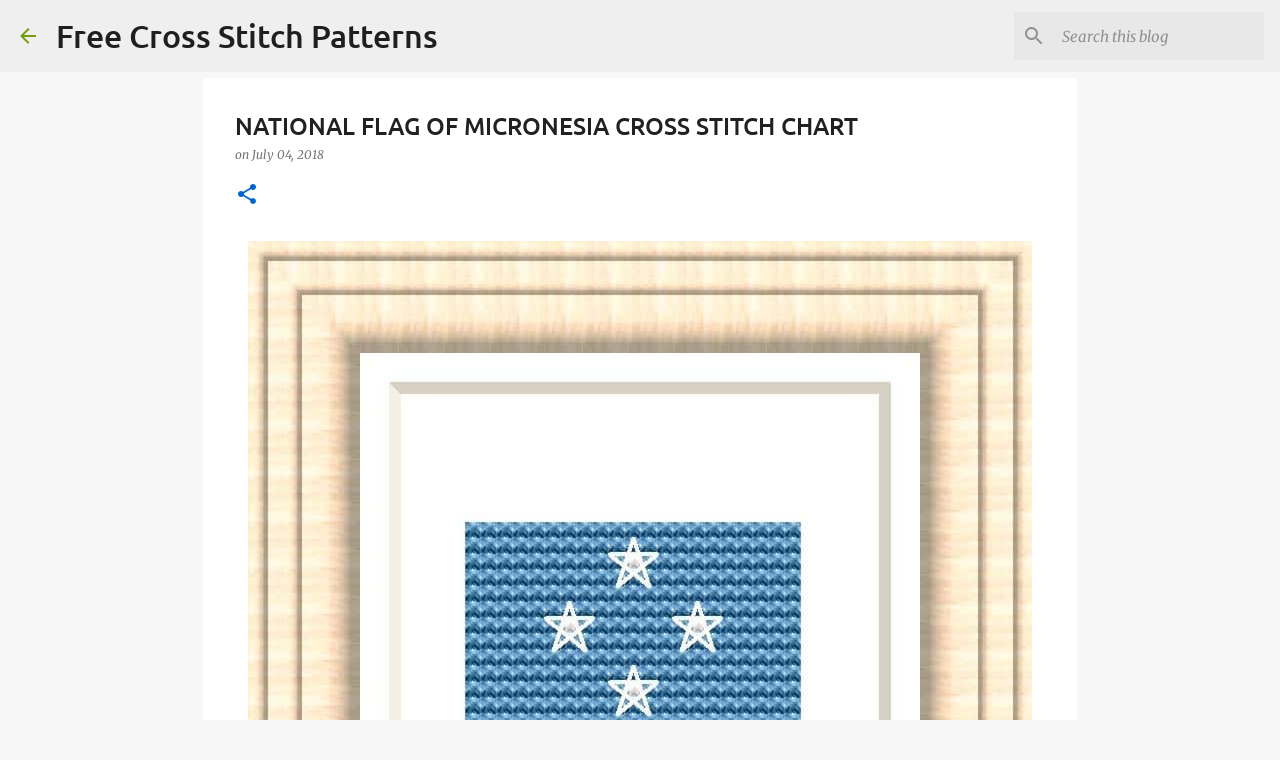

--- FILE ---
content_type: text/html; charset=UTF-8
request_url: https://www.free-cross-stitch-patterns.org/2018/07/national-flag-of-micronesia.html
body_size: 23737
content:
<!DOCTYPE html>
<html dir='ltr' lang='en' xmlns='http://www.w3.org/1999/xhtml' xmlns:b='http://www.google.com/2005/gml/b' xmlns:data='http://www.google.com/2005/gml/data' xmlns:expr='http://www.google.com/2005/gml/expr'>
<head>
<meta content='width=device-width, initial-scale=1' name='viewport'/>
<title>NATIONAL FLAG OF MICRONESIA CROSS STITCH CHART</title>
<meta content='text/html; charset=UTF-8' http-equiv='Content-Type'/>
<!-- Chrome, Firefox OS and Opera -->
<meta content='#f7f7f7' name='theme-color'/>
<!-- Windows Phone -->
<meta content='#f7f7f7' name='msapplication-navbutton-color'/>
<meta content='blogger' name='generator'/>
<link href='https://www.free-cross-stitch-patterns.org/favicon.ico' rel='icon' type='image/x-icon'/>
<link href='https://www.free-cross-stitch-patterns.org/2018/07/national-flag-of-micronesia.html' rel='canonical'/>
<link rel="alternate" type="application/atom+xml" title="Free Cross Stitch Patterns - Atom" href="https://www.free-cross-stitch-patterns.org/feeds/posts/default" />
<link rel="alternate" type="application/rss+xml" title="Free Cross Stitch Patterns - RSS" href="https://www.free-cross-stitch-patterns.org/feeds/posts/default?alt=rss" />
<link rel="service.post" type="application/atom+xml" title="Free Cross Stitch Patterns - Atom" href="https://www.blogger.com/feeds/3543398146188628971/posts/default" />

<link rel="alternate" type="application/atom+xml" title="Free Cross Stitch Patterns - Atom" href="https://www.free-cross-stitch-patterns.org/feeds/9081457186441511454/comments/default" />
<!--Can't find substitution for tag [blog.ieCssRetrofitLinks]-->
<link href='https://blogger.googleusercontent.com/img/b/R29vZ2xl/AVvXsEjSKgZB3CpTVbQiqLqQxZL1USv-ffDCv982h1cXleX1rfRZrQYRo7qLGXzQB8Gp3ea5CshSK-JEsQ4XW7fusS4YnvB0M2xbNznUr9iCONECTNeb1CdUapn4L95O6qbOAcdpEip0Pidvc_iQ/s1600/NationalFlagOfMicronesia_edited-min.jpg' rel='image_src'/>
<meta content='FREE PATTERN! NATIONAL FLAG OF MICRONESIA Cross Stitch Pattern for Instant Download' name='description'/>
<meta content='https://www.free-cross-stitch-patterns.org/2018/07/national-flag-of-micronesia.html' property='og:url'/>
<meta content='NATIONAL FLAG OF MICRONESIA CROSS STITCH CHART' property='og:title'/>
<meta content='FREE PATTERN! NATIONAL FLAG OF MICRONESIA Cross Stitch Pattern for Instant Download' property='og:description'/>
<meta content='https://blogger.googleusercontent.com/img/b/R29vZ2xl/AVvXsEjSKgZB3CpTVbQiqLqQxZL1USv-ffDCv982h1cXleX1rfRZrQYRo7qLGXzQB8Gp3ea5CshSK-JEsQ4XW7fusS4YnvB0M2xbNznUr9iCONECTNeb1CdUapn4L95O6qbOAcdpEip0Pidvc_iQ/w1200-h630-p-k-no-nu/NationalFlagOfMicronesia_edited-min.jpg' property='og:image'/>
<style type='text/css'>@font-face{font-family:'Lato';font-style:normal;font-weight:400;font-display:swap;src:url(//fonts.gstatic.com/s/lato/v25/S6uyw4BMUTPHjx4wWw.ttf)format('truetype');}@font-face{font-family:'Lato';font-style:normal;font-weight:700;font-display:swap;src:url(//fonts.gstatic.com/s/lato/v25/S6u9w4BMUTPHh6UVSwiPHA.ttf)format('truetype');}@font-face{font-family:'Lato';font-style:normal;font-weight:900;font-display:swap;src:url(//fonts.gstatic.com/s/lato/v25/S6u9w4BMUTPHh50XSwiPHA.ttf)format('truetype');}@font-face{font-family:'Merriweather';font-style:italic;font-weight:300;font-stretch:normal;font-display:swap;src:url(//fonts.gstatic.com/s/merriweather/v33/u-4B0qyriQwlOrhSvowK_l5-eTxCVx0ZbwLvKH2Gk9hLmp0v5yA-xXPqCzLvPee1XYk_XSf-FmScUG33AvQ.ttf)format('truetype');}@font-face{font-family:'Merriweather';font-style:italic;font-weight:400;font-stretch:normal;font-display:swap;src:url(//fonts.gstatic.com/s/merriweather/v33/u-4B0qyriQwlOrhSvowK_l5-eTxCVx0ZbwLvKH2Gk9hLmp0v5yA-xXPqCzLvPee1XYk_XSf-FmTCUG33AvQ.ttf)format('truetype');}@font-face{font-family:'Merriweather';font-style:normal;font-weight:400;font-stretch:normal;font-display:swap;src:url(//fonts.gstatic.com/s/merriweather/v33/u-4D0qyriQwlOrhSvowK_l5UcA6zuSYEqOzpPe3HOZJ5eX1WtLaQwmYiScCmDxhtNOKl8yDr3icaFF3w.ttf)format('truetype');}@font-face{font-family:'Merriweather';font-style:normal;font-weight:700;font-stretch:normal;font-display:swap;src:url(//fonts.gstatic.com/s/merriweather/v33/u-4D0qyriQwlOrhSvowK_l5UcA6zuSYEqOzpPe3HOZJ5eX1WtLaQwmYiScCmDxhtNOKl8yDrOSAaFF3w.ttf)format('truetype');}@font-face{font-family:'Merriweather';font-style:normal;font-weight:900;font-stretch:normal;font-display:swap;src:url(//fonts.gstatic.com/s/merriweather/v33/u-4D0qyriQwlOrhSvowK_l5UcA6zuSYEqOzpPe3HOZJ5eX1WtLaQwmYiScCmDxhtNOKl8yDrdyAaFF3w.ttf)format('truetype');}@font-face{font-family:'Ubuntu';font-style:normal;font-weight:400;font-display:swap;src:url(//fonts.gstatic.com/s/ubuntu/v21/4iCs6KVjbNBYlgoKfw7z.ttf)format('truetype');}@font-face{font-family:'Ubuntu';font-style:normal;font-weight:500;font-display:swap;src:url(//fonts.gstatic.com/s/ubuntu/v21/4iCv6KVjbNBYlgoCjC3jsGyI.ttf)format('truetype');}@font-face{font-family:'Ubuntu';font-style:normal;font-weight:700;font-display:swap;src:url(//fonts.gstatic.com/s/ubuntu/v21/4iCv6KVjbNBYlgoCxCvjsGyI.ttf)format('truetype');}</style>
<style id='page-skin-1' type='text/css'><!--
/*! normalize.css v8.0.0 | MIT License | github.com/necolas/normalize.css */html{line-height:1.15;-webkit-text-size-adjust:100%}body{margin:0}h1{font-size:2em;margin:.67em 0}hr{box-sizing:content-box;height:0;overflow:visible}pre{font-family:monospace,monospace;font-size:1em}a{background-color:transparent}abbr[title]{border-bottom:none;text-decoration:underline;text-decoration:underline dotted}b,strong{font-weight:bolder}code,kbd,samp{font-family:monospace,monospace;font-size:1em}small{font-size:80%}sub,sup{font-size:75%;line-height:0;position:relative;vertical-align:baseline}sub{bottom:-0.25em}sup{top:-0.5em}img{border-style:none}button,input,optgroup,select,textarea{font-family:inherit;font-size:100%;line-height:1.15;margin:0}button,input{overflow:visible}button,select{text-transform:none}button,[type="button"],[type="reset"],[type="submit"]{-webkit-appearance:button}button::-moz-focus-inner,[type="button"]::-moz-focus-inner,[type="reset"]::-moz-focus-inner,[type="submit"]::-moz-focus-inner{border-style:none;padding:0}button:-moz-focusring,[type="button"]:-moz-focusring,[type="reset"]:-moz-focusring,[type="submit"]:-moz-focusring{outline:1px dotted ButtonText}fieldset{padding:.35em .75em .625em}legend{box-sizing:border-box;color:inherit;display:table;max-width:100%;padding:0;white-space:normal}progress{vertical-align:baseline}textarea{overflow:auto}[type="checkbox"],[type="radio"]{box-sizing:border-box;padding:0}[type="number"]::-webkit-inner-spin-button,[type="number"]::-webkit-outer-spin-button{height:auto}[type="search"]{-webkit-appearance:textfield;outline-offset:-2px}[type="search"]::-webkit-search-decoration{-webkit-appearance:none}::-webkit-file-upload-button{-webkit-appearance:button;font:inherit}details{display:block}summary{display:list-item}template{display:none}[hidden]{display:none}
/*!************************************************
* Blogger Template Style
* Name: Emporio
**************************************************/
body{
word-wrap:break-word;
overflow-wrap:break-word;
word-break:break-word
}
.hidden{
display:none
}
.invisible{
visibility:hidden
}
.container:after,.float-container:after{
clear:both;
content:"";
display:table
}
.clearboth{
clear:both
}
#comments .comment .comment-actions,.subscribe-popup .FollowByEmail .follow-by-email-submit{
background:transparent;
border:0;
box-shadow:none;
color:#0066cc;
cursor:pointer;
font-size:14px;
font-weight:700;
outline:none;
text-decoration:none;
text-transform:uppercase;
width:auto
}
.dim-overlay{
height:100vh;
left:0;
position:fixed;
top:0;
width:100%
}
#sharing-dim-overlay{
background-color:transparent
}
input::-ms-clear{
display:none
}
.blogger-logo,.svg-icon-24.blogger-logo{
fill:#ff9800;
opacity:1
}
.skip-navigation{
background-color:#fff;
box-sizing:border-box;
color:#000;
display:block;
height:0;
left:0;
line-height:50px;
overflow:hidden;
padding-top:0;
position:fixed;
text-align:center;
top:0;
-webkit-transition:box-shadow .3s,height .3s,padding-top .3s;
transition:box-shadow .3s,height .3s,padding-top .3s;
width:100%;
z-index:900
}
.skip-navigation:focus{
box-shadow:0 4px 5px 0 rgba(0,0,0,.14),0 1px 10px 0 rgba(0,0,0,.12),0 2px 4px -1px rgba(0,0,0,.2);
height:50px
}
#main{
outline:none
}
.main-heading{
clip:rect(1px,1px,1px,1px);
border:0;
height:1px;
overflow:hidden;
padding:0;
position:absolute;
width:1px
}
.Attribution{
margin-top:1em;
text-align:center
}
.Attribution .blogger img,.Attribution .blogger svg{
vertical-align:bottom
}
.Attribution .blogger img{
margin-right:.5em
}
.Attribution div{
line-height:24px;
margin-top:.5em
}
.Attribution .copyright,.Attribution .image-attribution{
font-size:.7em;
margin-top:1.5em
}
.bg-photo{
background-attachment:scroll!important
}
body .CSS_LIGHTBOX{
z-index:900
}
.extendable .show-less,.extendable .show-more{
border-color:#0066cc;
color:#0066cc;
margin-top:8px
}
.extendable .show-less.hidden,.extendable .show-more.hidden,.inline-ad{
display:none
}
.inline-ad{
max-width:100%;
overflow:hidden
}
.adsbygoogle{
display:block
}
#cookieChoiceInfo{
bottom:0;
top:auto
}
iframe.b-hbp-video{
border:0
}
.post-body iframe{
max-width:100%
}
.post-body a[imageanchor="1"]{
display:inline-block
}
.byline{
margin-right:1em
}
.byline:last-child{
margin-right:0
}
.link-copied-dialog{
max-width:520px;
outline:0
}
.link-copied-dialog .modal-dialog-buttons{
margin-top:8px
}
.link-copied-dialog .goog-buttonset-default{
background:transparent;
border:0
}
.link-copied-dialog .goog-buttonset-default:focus{
outline:0
}
.paging-control-container{
margin-bottom:16px
}
.paging-control-container .paging-control{
display:inline-block
}
.paging-control-container .comment-range-text:after,.paging-control-container .paging-control{
color:#0066cc
}
.paging-control-container .comment-range-text,.paging-control-container .paging-control{
margin-right:8px
}
.paging-control-container .comment-range-text:after,.paging-control-container .paging-control:after{
padding-left:8px;
content:"\b7";
cursor:default;
pointer-events:none
}
.paging-control-container .comment-range-text:last-child:after,.paging-control-container .paging-control:last-child:after{
content:none
}
.byline.reactions iframe{
height:20px
}
.b-notification{
background-color:#fff;
border-bottom:1px solid #000;
box-sizing:border-box;
color:#000;
padding:16px 32px;
text-align:center
}
.b-notification.visible{
-webkit-transition:margin-top .3s cubic-bezier(.4,0,.2,1);
transition:margin-top .3s cubic-bezier(.4,0,.2,1)
}
.b-notification.invisible{
position:absolute
}
.b-notification-close{
position:absolute;
right:8px;
top:8px
}
.no-posts-message{
line-height:40px;
text-align:center
}
@media screen and (max-width:745px){
body.item-view .post-body a[imageanchor="1"][style*="float: left;"],body.item-view .post-body a[imageanchor="1"][style*="float: right;"]{
clear:none!important;
float:none!important
}
body.item-view .post-body a[imageanchor="1"] img{
display:block;
height:auto;
margin:0 auto
}
body.item-view .post-body>.separator:first-child>a[imageanchor="1"]:first-child{
margin-top:20px
}
.post-body a[imageanchor]{
display:block
}
body.item-view .post-body a[imageanchor="1"]{
margin-left:0!important;
margin-right:0!important
}
body.item-view .post-body a[imageanchor="1"]+a[imageanchor="1"]{
margin-top:16px
}
}
.item-control{
display:none
}
#comments{
border-top:1px dashed rgba(0,0,0,.54);
margin-top:20px;
padding:20px
}
#comments .comment-thread ol{
padding-left:0;
margin:0;
padding-left:0
}
#comments .comment .comment-replybox-single,#comments .comment-thread .comment-replies{
margin-left:60px
}
#comments .comment-thread .thread-count{
display:none
}
#comments .comment{
list-style-type:none;
padding:0 0 30px;
position:relative
}
#comments .comment .comment{
padding-bottom:8px
}
.comment .avatar-image-container{
position:absolute
}
.comment .avatar-image-container img{
border-radius:50%
}
.avatar-image-container svg,.comment .avatar-image-container .avatar-icon{
fill:#0066cc;
border:1px solid #0066cc;
border-radius:50%;
box-sizing:border-box;
height:35px;
margin:0;
padding:7px;
width:35px
}
.comment .comment-block{
margin-left:60px;
margin-top:10px;
padding-bottom:0
}
#comments .comment-author-header-wrapper{
margin-left:40px
}
#comments .comment .thread-expanded .comment-block{
padding-bottom:20px
}
#comments .comment .comment-header .user,#comments .comment .comment-header .user a{
color:#212121;
font-style:normal;
font-weight:700
}
#comments .comment .comment-actions{
bottom:0;
margin-bottom:15px;
position:absolute
}
#comments .comment .comment-actions>*{
margin-right:8px
}
#comments .comment .comment-header .datetime{
margin-left:8px;
bottom:0;
display:inline-block;
font-size:13px;
font-style:italic
}
#comments .comment .comment-footer .comment-timestamp a,#comments .comment .comment-header .datetime,#comments .comment .comment-header .datetime a{
color:rgba(33,33,33,.54)
}
#comments .comment .comment-content,.comment .comment-body{
margin-top:12px;
word-break:break-word
}
.comment-body{
margin-bottom:12px
}
#comments.embed[data-num-comments="0"]{
border:0;
margin-top:0;
padding-top:0
}
#comment-editor-src,#comments.embed[data-num-comments="0"] #comment-post-message,#comments.embed[data-num-comments="0"] div.comment-form>p,#comments.embed[data-num-comments="0"] p.comment-footer{
display:none
}
.comments .comments-content .loadmore.loaded{
max-height:0;
opacity:0;
overflow:hidden
}
.extendable .remaining-items{
height:0;
overflow:hidden;
-webkit-transition:height .3s cubic-bezier(.4,0,.2,1);
transition:height .3s cubic-bezier(.4,0,.2,1)
}
.extendable .remaining-items.expanded{
height:auto
}
.svg-icon-24,.svg-icon-24-button{
cursor:pointer;
height:24px;
min-width:24px;
width:24px
}
.touch-icon{
margin:-12px;
padding:12px
}
.touch-icon:active,.touch-icon:focus{
background-color:hsla(0,0%,60%,.4);
border-radius:50%
}
svg:not(:root).touch-icon{
overflow:visible
}
html[dir=rtl] .rtl-reversible-icon{
-webkit-transform:scaleX(-1);
transform:scaleX(-1)
}
.svg-icon-24-button,.touch-icon-button{
background:transparent;
border:0;
margin:0;
outline:none;
padding:0
}
.touch-icon-button .touch-icon:active,.touch-icon-button .touch-icon:focus{
background-color:transparent
}
.touch-icon-button:active .touch-icon,.touch-icon-button:focus .touch-icon{
background-color:hsla(0,0%,60%,.4);
border-radius:50%
}
.Profile .default-avatar-wrapper .avatar-icon{
fill:#729c0b;
border:1px solid #729c0b;
border-radius:50%;
box-sizing:border-box;
margin:0
}
.Profile .individual .default-avatar-wrapper .avatar-icon{
padding:25px
}
.Profile .individual .avatar-icon,.Profile .individual .profile-img{
height:90px;
width:90px
}
.Profile .team .default-avatar-wrapper .avatar-icon{
padding:8px
}
.Profile .team .avatar-icon,.Profile .team .default-avatar-wrapper,.Profile .team .profile-img{
height:40px;
width:40px
}
.snippet-container{
margin:0;
overflow:hidden;
position:relative
}
.snippet-fade{
right:0;
bottom:0;
box-sizing:border-box;
position:absolute;
width:96px
}
.snippet-fade:after{
content:"\2026";
float:right
}
.centered-top-container.sticky{
left:0;
position:fixed;
right:0;
top:0;
-webkit-transition-duration:.2s;
transition-duration:.2s;
-webkit-transition-property:opacity,-webkit-transform;
transition-property:opacity,-webkit-transform;
transition-property:transform,opacity;
transition-property:transform,opacity,-webkit-transform;
-webkit-transition-timing-function:cubic-bezier(.4,0,.2,1);
transition-timing-function:cubic-bezier(.4,0,.2,1);
width:auto;
z-index:8
}
.centered-top-placeholder{
display:none
}
.collapsed-header .centered-top-placeholder{
display:block
}
.centered-top-container .Header .replaced h1,.centered-top-placeholder .Header .replaced h1{
display:none
}
.centered-top-container.sticky .Header .replaced h1{
display:block
}
.centered-top-container.sticky .Header .header-widget{
background:none
}
.centered-top-container.sticky .Header .header-image-wrapper{
display:none
}
.centered-top-container img,.centered-top-placeholder img{
max-width:100%
}
.collapsible{
-webkit-transition:height .3s cubic-bezier(.4,0,.2,1);
transition:height .3s cubic-bezier(.4,0,.2,1)
}
.collapsible,.collapsible>summary{
display:block;
overflow:hidden
}
.collapsible>:not(summary){
display:none
}
.collapsible[open]>:not(summary){
display:block
}
.collapsible:focus,.collapsible>summary:focus{
outline:none
}
.collapsible>summary{
cursor:pointer;
display:block;
padding:0
}
.collapsible:focus>summary,.collapsible>summary:focus{
background-color:transparent
}
.collapsible>summary::-webkit-details-marker{
display:none
}
.collapsible-title{
-webkit-box-align:center;
align-items:center;
display:-webkit-box;
display:flex
}
.collapsible-title .title{
-webkit-box-flex:1;
-webkit-box-ordinal-group:1;
flex:1 1 auto;
order:0;
overflow:hidden;
text-overflow:ellipsis;
white-space:nowrap
}
.collapsible-title .chevron-down,.collapsible[open] .collapsible-title .chevron-up{
display:block
}
.collapsible-title .chevron-up,.collapsible[open] .collapsible-title .chevron-down{
display:none
}
.flat-button{
border-radius:2px;
font-weight:700;
margin:-8px;
padding:8px;
text-transform:uppercase
}
.flat-button,.flat-icon-button{
cursor:pointer;
display:inline-block
}
.flat-icon-button{
background:transparent;
border:0;
box-sizing:content-box;
line-height:0;
margin:-12px;
outline:none;
padding:12px
}
.flat-icon-button,.flat-icon-button .splash-wrapper{
border-radius:50%
}
.flat-icon-button .splash.animate{
-webkit-animation-duration:.3s;
animation-duration:.3s
}
body#layout .bg-photo,body#layout .bg-photo-overlay{
display:none
}
body#layout .centered{
max-width:954px
}
body#layout .navigation{
display:none
}
body#layout .sidebar-container{
display:inline-block;
width:40%
}
body#layout .hamburger-menu,body#layout .search{
display:none
}
.overflowable-container{
max-height:44px;
overflow:hidden;
position:relative
}
.overflow-button{
cursor:pointer
}
#overflowable-dim-overlay{
background:transparent
}
.overflow-popup{
background-color:#ffffff;
box-shadow:0 2px 2px 0 rgba(0,0,0,.14),0 3px 1px -2px rgba(0,0,0,.2),0 1px 5px 0 rgba(0,0,0,.12);
left:0;
max-width:calc(100% - 32px);
position:absolute;
top:0;
visibility:hidden;
z-index:101
}
.overflow-popup ul{
list-style:none
}
.overflow-popup .tabs li,.overflow-popup li{
display:block;
height:auto
}
.overflow-popup .tabs li{
padding-left:0;
padding-right:0
}
.overflow-button.hidden,.overflow-popup .tabs li.hidden,.overflow-popup li.hidden,.widget.Sharing .sharing-button{
display:none
}
.widget.Sharing .sharing-buttons li{
padding:0
}
.widget.Sharing .sharing-buttons li span{
display:none
}
.post-share-buttons{
position:relative
}
.sharing-open.touch-icon-button:active .touch-icon,.sharing-open.touch-icon-button:focus .touch-icon{
background-color:transparent
}
.share-buttons{
background-color:#ffffff;
border-radius:2px;
box-shadow:0 2px 2px 0 rgba(0,0,0,.14),0 3px 1px -2px rgba(0,0,0,.2),0 1px 5px 0 rgba(0,0,0,.12);
color:#000000;
list-style:none;
margin:0;
min-width:200px;
padding:8px 0;
position:absolute;
top:-11px;
z-index:101
}
.share-buttons.hidden{
display:none
}
.sharing-button{
background:transparent;
border:0;
cursor:pointer;
margin:0;
outline:none;
padding:0
}
.share-buttons li{
height:48px;
margin:0
}
.share-buttons li:last-child{
margin-bottom:0
}
.share-buttons li .sharing-platform-button{
box-sizing:border-box;
cursor:pointer;
display:block;
height:100%;
margin-bottom:0;
padding:0 16px;
position:relative;
width:100%
}
.share-buttons li .sharing-platform-button:focus,.share-buttons li .sharing-platform-button:hover{
background-color:hsla(0,0%,50%,.1);
outline:none
}
.share-buttons li svg[class*=" sharing-"],.share-buttons li svg[class^=sharing-]{
position:absolute;
top:10px
}
.share-buttons li span.sharing-platform-button{
position:relative;
top:0
}
.share-buttons li .platform-sharing-text{
margin-left:56px;
display:block;
font-size:16px;
line-height:48px;
white-space:nowrap
}
.sidebar-container{
-webkit-overflow-scrolling:touch;
background-color:#f7f7f7;
max-width:280px;
overflow-y:auto;
-webkit-transition-duration:.3s;
transition-duration:.3s;
-webkit-transition-property:-webkit-transform;
transition-property:-webkit-transform;
transition-property:transform;
transition-property:transform,-webkit-transform;
-webkit-transition-timing-function:cubic-bezier(0,0,.2,1);
transition-timing-function:cubic-bezier(0,0,.2,1);
width:280px;
z-index:101
}
.sidebar-container .navigation{
line-height:0;
padding:16px
}
.sidebar-container .sidebar-back{
cursor:pointer
}
.sidebar-container .widget{
background:none;
margin:0 16px;
padding:16px 0
}
.sidebar-container .widget .title{
color:#000000;
margin:0
}
.sidebar-container .widget ul{
list-style:none;
margin:0;
padding:0
}
.sidebar-container .widget ul ul{
margin-left:1em
}
.sidebar-container .widget li{
font-size:16px;
line-height:normal
}
.sidebar-container .widget+.widget{
border-top:1px solid rgba(0, 0, 0, 0.12)
}
.BlogArchive li{
margin:16px 0
}
.BlogArchive li:last-child{
margin-bottom:0
}
.Label li a{
display:inline-block
}
.BlogArchive .post-count,.Label .label-count{
margin-left:.25em;
float:right
}
.BlogArchive .post-count:before,.Label .label-count:before{
content:"("
}
.BlogArchive .post-count:after,.Label .label-count:after{
content:")"
}
.widget.Translate .skiptranslate>div{
display:block!important
}
.widget.Profile .profile-link{
display:-webkit-box;
display:flex
}
.widget.Profile .team-member .default-avatar-wrapper,.widget.Profile .team-member .profile-img{
-webkit-box-flex:0;
margin-right:1em;
flex:0 0 auto
}
.widget.Profile .individual .profile-link{
-webkit-box-orient:vertical;
-webkit-box-direction:normal;
flex-direction:column
}
.widget.Profile .team .profile-link .profile-name{
-webkit-box-flex:1;
align-self:center;
display:block;
flex:1 1 auto
}
.dim-overlay{
background-color:rgba(0,0,0,.54)
}
body.sidebar-visible{
overflow-y:hidden
}
@media screen and (max-width:680px){
.sidebar-container{
bottom:0;
left:auto;
position:fixed;
right:0;
top:0
}
.sidebar-container.sidebar-invisible{
-webkit-transform:translateX(100%);
transform:translateX(100%);
-webkit-transition-timing-function:cubic-bezier(.4,0,.6,1);
transition-timing-function:cubic-bezier(.4,0,.6,1)
}
}
.dialog{
background:#ffffff;
box-shadow:0 2px 2px 0 rgba(0,0,0,.14),0 3px 1px -2px rgba(0,0,0,.2),0 1px 5px 0 rgba(0,0,0,.12);
box-sizing:border-box;
color:#000000;
padding:30px;
position:fixed;
text-align:center;
width:calc(100% - 24px);
z-index:101
}
.dialog input[type=email],.dialog input[type=text]{
background-color:transparent;
border:0;
border-bottom:1px solid rgba(0,0,0,.12);
color:#000000;
display:block;
font-family:Ubuntu, sans-serif;
font-size:16px;
line-height:24px;
margin:auto;
outline:none;
padding-bottom:7px;
text-align:center;
width:100%
}
.dialog input[type=email]::-webkit-input-placeholder,.dialog input[type=text]::-webkit-input-placeholder{
color:rgba(0,0,0,.5)
}
.dialog input[type=email]::-moz-placeholder,.dialog input[type=text]::-moz-placeholder{
color:rgba(0,0,0,.5)
}
.dialog input[type=email]:-ms-input-placeholder,.dialog input[type=text]:-ms-input-placeholder{
color:rgba(0,0,0,.5)
}
.dialog input[type=email]::-ms-input-placeholder,.dialog input[type=text]::-ms-input-placeholder{
color:rgba(0,0,0,.5)
}
.dialog input[type=email]::placeholder,.dialog input[type=text]::placeholder{
color:rgba(0,0,0,.5)
}
.dialog input[type=email]:focus,.dialog input[type=text]:focus{
border-bottom:2px solid #0066cc;
padding-bottom:6px
}
.dialog input.no-cursor{
color:transparent;
text-shadow:0 0 0 #000000
}
.dialog input.no-cursor:focus{
outline:none
}
.dialog input[type=submit]{
font-family:Ubuntu, sans-serif
}
.dialog .goog-buttonset-default{
color:#0066cc
}
.loading-spinner-large{
-webkit-animation:mspin-rotate 1568.63ms linear infinite;
animation:mspin-rotate 1568.63ms linear infinite;
height:48px;
overflow:hidden;
position:absolute;
width:48px;
z-index:200
}
.loading-spinner-large>div{
-webkit-animation:mspin-revrot 5332ms steps(4) infinite;
animation:mspin-revrot 5332ms steps(4) infinite
}
.loading-spinner-large>div>div{
-webkit-animation:mspin-singlecolor-large-film 1333ms steps(81) infinite;
animation:mspin-singlecolor-large-film 1333ms steps(81) infinite;
background-size:100%;
height:48px;
width:3888px
}
.mspin-black-large>div>div,.mspin-grey_54-large>div>div{
background-image:url(https://www.blogblog.com/indie/mspin_black_large.svg)
}
.mspin-white-large>div>div{
background-image:url(https://www.blogblog.com/indie/mspin_white_large.svg)
}
.mspin-grey_54-large{
opacity:.54
}
@-webkit-keyframes mspin-singlecolor-large-film{
0%{
-webkit-transform:translateX(0);
transform:translateX(0)
}
to{
-webkit-transform:translateX(-3888px);
transform:translateX(-3888px)
}
}
@keyframes mspin-singlecolor-large-film{
0%{
-webkit-transform:translateX(0);
transform:translateX(0)
}
to{
-webkit-transform:translateX(-3888px);
transform:translateX(-3888px)
}
}
@-webkit-keyframes mspin-rotate{
0%{
-webkit-transform:rotate(0deg);
transform:rotate(0deg)
}
to{
-webkit-transform:rotate(1turn);
transform:rotate(1turn)
}
}
@keyframes mspin-rotate{
0%{
-webkit-transform:rotate(0deg);
transform:rotate(0deg)
}
to{
-webkit-transform:rotate(1turn);
transform:rotate(1turn)
}
}
@-webkit-keyframes mspin-revrot{
0%{
-webkit-transform:rotate(0deg);
transform:rotate(0deg)
}
to{
-webkit-transform:rotate(-1turn);
transform:rotate(-1turn)
}
}
@keyframes mspin-revrot{
0%{
-webkit-transform:rotate(0deg);
transform:rotate(0deg)
}
to{
-webkit-transform:rotate(-1turn);
transform:rotate(-1turn)
}
}
.subscribe-popup{
max-width:364px
}
.subscribe-popup h3{
color:#212121;
font-size:1.8em;
margin-top:0
}
.subscribe-popup .FollowByEmail h3{
display:none
}
.subscribe-popup .FollowByEmail .follow-by-email-submit{
color:#0066cc;
display:inline-block;
margin:24px auto 0;
white-space:normal;
width:auto
}
.subscribe-popup .FollowByEmail .follow-by-email-submit:disabled{
cursor:default;
opacity:.3
}
@media (max-width:800px){
.blog-name div.widget.Subscribe{
margin-bottom:16px
}
body.item-view .blog-name div.widget.Subscribe{
margin:8px auto 16px;
width:100%
}
}
.sidebar-container .svg-icon-24{
fill:#729c0b
}
.centered-top .svg-icon-24{
fill:#729c0b
}
.centered-bottom .svg-icon-24.touch-icon,.centered-bottom a .svg-icon-24,.centered-bottom button .svg-icon-24{
fill:#0066cc
}
.post-wrapper .svg-icon-24.touch-icon,.post-wrapper a .svg-icon-24,.post-wrapper button .svg-icon-24{
fill:#0066cc
}
.centered-bottom .share-buttons .svg-icon-24,.share-buttons .svg-icon-24{
fill:#0066cc
}
.svg-icon-24.hamburger-menu{
fill:#0066cc
}
body#layout .page_body{
padding:0;
position:relative;
top:0
}
body#layout .page{
display:inline-block;
left:inherit;
position:relative;
vertical-align:top;
width:540px
}
body{
background:#f7f7f7 none repeat scroll top left;
background-color:#f7f7f7;
background-size:cover;
font:400 16px Ubuntu, sans-serif;
margin:0;
min-height:100vh
}
body,h3,h3.title{
color:#000000
}
.post-wrapper .post-title,.post-wrapper .post-title a,.post-wrapper .post-title a:hover,.post-wrapper .post-title a:visited{
color:#212121
}
a{
color:#0066cc;
text-decoration:none
}
a:visited{
color:#800080
}
a:hover{
color:#004499
}
blockquote{
color:#424242;
font:400 16px Ubuntu, sans-serif;
font-size:x-large;
font-style:italic;
font-weight:300;
text-align:center
}
.dim-overlay{
z-index:100
}
.page{
-webkit-box-orient:vertical;
-webkit-box-direction:normal;
box-sizing:border-box;
display:-webkit-box;
display:flex;
flex-direction:column;
min-height:100vh;
padding-bottom:1em
}
.page>*{
-webkit-box-flex:0;
flex:0 0 auto
}
.page>#footer{
margin-top:auto
}
.bg-photo-container{
overflow:hidden
}
.bg-photo-container,.bg-photo-container .bg-photo{
height:464px;
width:100%
}
.bg-photo-container .bg-photo{
background-position:50%;
background-size:cover;
z-index:-1
}
.centered{
margin:0 auto;
position:relative;
width:1482px
}
.centered .main,.centered .main-container{
float:left
}
.centered .main{
padding-bottom:1em
}
.centered .centered-bottom:after{
clear:both;
content:"";
display:table
}
@media (min-width:1626px){
.page_body.has-vertical-ads .centered{
width:1625px
}
}
@media (min-width:1225px) and (max-width:1482px){
.centered{
width:1081px
}
}
@media (min-width:1225px) and (max-width:1625px){
.page_body.has-vertical-ads .centered{
width:1224px
}
}
@media (max-width:1224px){
.centered{
width:680px
}
}
@media (max-width:680px){
.centered{
max-width:600px;
width:100%
}
}
.feed-view .post-wrapper.hero,.main,.main-container,.post-filter-message,.top-nav .section{
width:1187px
}
@media (min-width:1225px) and (max-width:1482px){
.feed-view .post-wrapper.hero,.main,.main-container,.post-filter-message,.top-nav .section{
width:786px
}
}
@media (min-width:1225px) and (max-width:1625px){
.feed-view .page_body.has-vertical-ads .post-wrapper.hero,.page_body.has-vertical-ads .feed-view .post-wrapper.hero,.page_body.has-vertical-ads .main,.page_body.has-vertical-ads .main-container,.page_body.has-vertical-ads .post-filter-message,.page_body.has-vertical-ads .top-nav .section{
width:786px
}
}
@media (max-width:1224px){
.feed-view .post-wrapper.hero,.main,.main-container,.post-filter-message,.top-nav .section{
width:auto
}
}
.widget .title{
font-size:18px;
line-height:28px;
margin:18px 0
}
.extendable .show-less,.extendable .show-more{
color:#729c0b;
cursor:pointer;
font:500 12px Ubuntu, sans-serif;
margin:0 -16px;
padding:16px;
text-transform:uppercase
}
.widget.Profile{
font:400 16px Ubuntu, sans-serif
}
.sidebar-container .widget.Profile{
padding:16px
}
.widget.Profile h2{
display:none
}
.widget.Profile .title{
margin:16px 32px
}
.widget.Profile .profile-img{
border-radius:50%
}
.widget.Profile .individual{
display:-webkit-box;
display:flex
}
.widget.Profile .individual .profile-info{
margin-left:16px;
align-self:center
}
.widget.Profile .profile-datablock{
margin-bottom:.75em;
margin-top:0
}
.widget.Profile .profile-link{
background-image:none!important;
font-family:inherit;
max-width:100%;
overflow:hidden
}
.widget.Profile .individual .profile-link{
display:block;
margin:0 -10px;
padding:0 10px
}
.widget.Profile .individual .profile-data a.profile-link.g-profile,.widget.Profile .team a.profile-link.g-profile .profile-name{
color:#000000;
font:500 16px Ubuntu, sans-serif;
margin-bottom:.75em
}
.widget.Profile .individual .profile-data a.profile-link.g-profile{
line-height:1.25
}
.widget.Profile .individual>a:first-child{
flex-shrink:0
}
.widget.Profile dd{
margin:0
}
.widget.Profile ul{
list-style:none;
padding:0
}
.widget.Profile ul li{
margin:10px 0 30px
}
.widget.Profile .team .extendable,.widget.Profile .team .extendable .first-items,.widget.Profile .team .extendable .remaining-items{
margin:0;
max-width:100%;
padding:0
}
.widget.Profile .team-member .profile-name-container{
-webkit-box-flex:0;
flex:0 1 auto
}
.widget.Profile .team .extendable .show-less,.widget.Profile .team .extendable .show-more{
left:56px;
position:relative
}
#comments a,.post-wrapper a{
color:#0066cc
}
div.widget.Blog .blog-posts .post-outer{
border:0
}
div.widget.Blog .post-outer{
padding-bottom:0
}
.post .thumb{
float:left;
height:20%;
width:20%
}
.no-posts-message,.status-msg-body{
margin:10px 0
}
.blog-pager{
text-align:center
}
.post-title{
margin:0
}
.post-title,.post-title a{
font:500 24px Ubuntu, sans-serif
}
.post-body{
display:block;
font:400 16px Merriweather, Georgia, serif;
line-height:32px;
margin:0
}
.post-body,.post-snippet{
color:#000000
}
.post-snippet{
font:400 14px Merriweather, Georgia, serif;
line-height:24px;
margin:8px 0;
max-height:72px
}
.post-snippet .snippet-fade{
background:-webkit-linear-gradient(left,#ffffff 0,#ffffff 20%,rgba(255, 255, 255, 0) 100%);
background:linear-gradient(to left,#ffffff 0,#ffffff 20%,rgba(255, 255, 255, 0) 100%);
bottom:0;
color:#000000;
position:absolute
}
.post-body img{
height:inherit;
max-width:100%
}
.byline,.byline.post-author a,.byline.post-timestamp a{
color:#757575;
font:italic 400 12px Merriweather, Georgia, serif
}
.byline.post-author{
text-transform:lowercase
}
.byline.post-author a{
text-transform:none
}
.item-byline .byline,.post-header .byline{
margin-right:0
}
.post-share-buttons .share-buttons{
background:#ffffff;
color:#000000;
font:400 14px Ubuntu, sans-serif
}
.tr-caption{
color:#424242;
font:400 16px Ubuntu, sans-serif;
font-size:1.1em;
font-style:italic
}
.post-filter-message{
background-color:#729c0b;
box-sizing:border-box;
color:#ffffff;
display:-webkit-box;
display:flex;
font:italic 400 18px Merriweather, Georgia, serif;
margin-bottom:16px;
margin-top:32px;
padding:12px 16px
}
.post-filter-message>div:first-child{
-webkit-box-flex:1;
flex:1 0 auto
}
.post-filter-message a{
padding-left:30px;
color:#729c0b;
color:#ffffff;
cursor:pointer;
font:500 12px Ubuntu, sans-serif;
text-transform:uppercase;
white-space:nowrap
}
.post-filter-message .search-label,.post-filter-message .search-query{
font-style:italic;
quotes:"\201c" "\201d" "\2018" "\2019"
}
.post-filter-message .search-label:before,.post-filter-message .search-query:before{
content:open-quote
}
.post-filter-message .search-label:after,.post-filter-message .search-query:after{
content:close-quote
}
#blog-pager{
margin-bottom:1em;
margin-top:2em
}
#blog-pager a{
color:#729c0b;
cursor:pointer;
font:500 12px Ubuntu, sans-serif;
text-transform:uppercase
}
.Label{
overflow-x:hidden
}
.Label ul{
list-style:none;
padding:0
}
.Label li{
display:inline-block;
max-width:100%;
overflow:hidden;
text-overflow:ellipsis;
white-space:nowrap
}
.Label .first-ten{
margin-top:16px
}
.Label .show-all{
border-color:#0066cc;
color:#0066cc;
cursor:pointer;
font-style:normal;
margin-top:8px;
text-transform:uppercase
}
.Label .show-all,.Label .show-all.hidden{
display:inline-block
}
.Label li a,.Label span.label-size,.byline.post-labels a{
background-color:rgba(114,156,11,.1);
border-radius:2px;
color:#729c0b;
cursor:pointer;
display:inline-block;
font:500 10.5px Ubuntu, sans-serif;
line-height:1.5;
margin:4px 4px 4px 0;
padding:4px 8px;
text-transform:uppercase;
vertical-align:middle
}
body.item-view .byline.post-labels a{
background-color:rgba(0,102,204,.1);
color:#0066cc
}
.FeaturedPost .item-thumbnail img{
max-width:100%
}
.sidebar-container .FeaturedPost .post-title a{
color:#729c0b;
font:500 14px Ubuntu, sans-serif
}
body.item-view .PopularPosts{
display:inline-block;
overflow-y:auto;
vertical-align:top;
width:280px
}
.PopularPosts h3.title{
font:500 16px Ubuntu, sans-serif
}
.PopularPosts .post-title{
margin:0 0 16px
}
.PopularPosts .post-title a{
color:#729c0b;
font:500 14px Ubuntu, sans-serif;
line-height:24px
}
.PopularPosts .item-thumbnail{
clear:both;
height:152px;
overflow-y:hidden;
width:100%
}
.PopularPosts .item-thumbnail img{
padding:0;
width:100%
}
.PopularPosts .popular-posts-snippet{
color:#535353;
font:italic 400 14px Merriweather, Georgia, serif;
line-height:24px;
max-height:calc(24px * 4);
overflow:hidden
}
.PopularPosts .popular-posts-snippet .snippet-fade{
color:#535353
}
.PopularPosts .post{
margin:30px 0;
position:relative
}
.PopularPosts .post+.post{
padding-top:1em
}
.popular-posts-snippet .snippet-fade{
right:0;
background:-webkit-linear-gradient(left,#f7f7f7 0,#f7f7f7 20%,rgba(247, 247, 247, 0) 100%);
background:linear-gradient(to left,#f7f7f7 0,#f7f7f7 20%,rgba(247, 247, 247, 0) 100%);
height:24px;
line-height:24px;
position:absolute;
top:calc(24px * 3);
width:96px
}
.Attribution{
color:#000000
}
.Attribution a,.Attribution a:hover,.Attribution a:visited{
color:#0066cc
}
.Attribution svg{
fill:#757575
}
.inline-ad{
margin-bottom:16px
}
.item-view .inline-ad{
display:block
}
.vertical-ad-container{
margin-left:15px;
float:left;
min-height:1px;
width:128px
}
.item-view .vertical-ad-container{
margin-top:30px
}
.inline-ad-placeholder,.vertical-ad-placeholder{
background:#ffffff;
border:1px solid #000;
opacity:.9;
text-align:center;
vertical-align:middle
}
.inline-ad-placeholder span,.vertical-ad-placeholder span{
color:#212121;
display:block;
font-weight:700;
margin-top:290px;
text-transform:uppercase
}
.vertical-ad-placeholder{
height:600px
}
.vertical-ad-placeholder span{
margin-top:290px;
padding:0 40px
}
.inline-ad-placeholder{
height:90px
}
.inline-ad-placeholder span{
margin-top:35px
}
.centered-top-container.sticky,.sticky .centered-top{
background-color:#efefef
}
.centered-top{
-webkit-box-align:start;
align-items:flex-start;
display:-webkit-box;
display:flex;
flex-wrap:wrap;
margin:0 auto;
max-width:1482px;
padding-top:40px
}
.page_body.has-vertical-ads .centered-top{
max-width:1625px
}
.centered-top .blog-name,.centered-top .hamburger-section,.centered-top .search{
margin-left:16px
}
.centered-top .return_link{
-webkit-box-flex:0;
-webkit-box-ordinal-group:1;
flex:0 0 auto;
height:24px;
order:0;
width:24px
}
.centered-top .blog-name{
-webkit-box-flex:1;
-webkit-box-ordinal-group:2;
flex:1 1 0;
order:1
}
.centered-top .search{
-webkit-box-flex:0;
-webkit-box-ordinal-group:3;
flex:0 0 auto;
order:2
}
.centered-top .hamburger-section{
-webkit-box-flex:0;
-webkit-box-ordinal-group:4;
display:none;
flex:0 0 auto;
order:3
}
.centered-top .subscribe-section-container{
-webkit-box-flex:1;
-webkit-box-ordinal-group:5;
flex:1 0 100%;
order:4
}
.centered-top .top-nav{
-webkit-box-flex:1;
-webkit-box-ordinal-group:6;
flex:1 0 100%;
margin-top:32px;
order:5
}
.sticky .centered-top{
-webkit-box-align:center;
align-items:center;
box-sizing:border-box;
flex-wrap:nowrap;
padding:0 16px
}
.sticky .centered-top .blog-name{
-webkit-box-flex:0;
flex:0 1 auto;
max-width:none;
min-width:0
}
.sticky .centered-top .subscribe-section-container{
border-left:1px solid rgba(0, 0, 0, 0.3);
-webkit-box-flex:1;
-webkit-box-ordinal-group:3;
flex:1 0 auto;
margin:0 16px;
order:2
}
.sticky .centered-top .search{
-webkit-box-flex:1;
-webkit-box-ordinal-group:4;
flex:1 0 auto;
order:3
}
.sticky .centered-top .hamburger-section{
-webkit-box-ordinal-group:5;
order:4
}
.sticky .centered-top .top-nav{
display:none
}
.search{
position:relative;
width:250px
}
.search,.search .search-expand,.search .section{
height:48px
}
.search .search-expand{
margin-left:auto;
background:transparent;
border:0;
display:none;
margin:0;
outline:none;
padding:0
}
.search .search-expand-text{
display:none
}
.search .search-expand .svg-icon-24,.search .search-submit-container .svg-icon-24{
fill:rgba(0, 0, 0, 0.38);
-webkit-transition:fill .3s cubic-bezier(.4,0,.2,1);
transition:fill .3s cubic-bezier(.4,0,.2,1)
}
.search h3{
display:none
}
.search .section{
right:0;
box-sizing:border-box;
line-height:24px;
overflow-x:hidden;
position:absolute;
top:0;
-webkit-transition-duration:.3s;
transition-duration:.3s;
-webkit-transition-property:background-color,width;
transition-property:background-color,width;
-webkit-transition-timing-function:cubic-bezier(.4,0,.2,1);
transition-timing-function:cubic-bezier(.4,0,.2,1);
width:250px;
z-index:8
}
.search .section,.search.focused .section{
background-color:rgba(0, 0, 0, 0.03)
}
.search form{
display:-webkit-box;
display:flex
}
.search form .search-submit-container{
-webkit-box-align:center;
-webkit-box-flex:0;
-webkit-box-ordinal-group:1;
align-items:center;
display:-webkit-box;
display:flex;
flex:0 0 auto;
height:48px;
order:0
}
.search form .search-input{
-webkit-box-flex:1;
-webkit-box-ordinal-group:2;
flex:1 1 auto;
order:1
}
.search form .search-input input{
box-sizing:border-box;
height:48px;
width:100%
}
.search .search-submit-container input[type=submit]{
display:none
}
.search .search-submit-container .search-icon{
margin:0;
padding:12px 8px
}
.search .search-input input{
background:none;
border:0;
color:#1f1f1f;
font:400 16px Merriweather, Georgia, serif;
outline:none;
padding:0 8px
}
.search .search-input input::-webkit-input-placeholder{
color:rgba(0, 0, 0, 0.38);
font:italic 400 15px Merriweather, Georgia, serif;
line-height:48px
}
.search .search-input input::-moz-placeholder{
color:rgba(0, 0, 0, 0.38);
font:italic 400 15px Merriweather, Georgia, serif;
line-height:48px
}
.search .search-input input:-ms-input-placeholder{
color:rgba(0, 0, 0, 0.38);
font:italic 400 15px Merriweather, Georgia, serif;
line-height:48px
}
.search .search-input input::-ms-input-placeholder{
color:rgba(0, 0, 0, 0.38);
font:italic 400 15px Merriweather, Georgia, serif;
line-height:48px
}
.search .search-input input::placeholder{
color:rgba(0, 0, 0, 0.38);
font:italic 400 15px Merriweather, Georgia, serif;
line-height:48px
}
.search .dim-overlay{
background-color:transparent
}
.centered-top .Header h1{
box-sizing:border-box;
color:#1f1f1f;
font:500 62px Ubuntu, sans-serif;
margin:0;
padding:0
}
.centered-top .Header h1 a,.centered-top .Header h1 a:hover,.centered-top .Header h1 a:visited{
color:inherit;
font-size:inherit
}
.centered-top .Header p{
color:#1f1f1f;
font:italic 300 14px Merriweather, Georgia, serif;
line-height:1.7;
margin:16px 0;
padding:0
}
.sticky .centered-top .Header h1{
color:#1f1f1f;
font-size:32px;
margin:16px 0;
overflow:hidden;
padding:0;
text-overflow:ellipsis;
white-space:nowrap
}
.sticky .centered-top .Header p{
display:none
}
.subscribe-section-container{
border-left:0;
margin:0
}
.subscribe-section-container .subscribe-button{
background:transparent;
border:0;
color:#729c0b;
cursor:pointer;
display:inline-block;
font:700 12px Ubuntu, sans-serif;
margin:0 auto;
outline:none;
padding:16px;
text-transform:uppercase;
white-space:nowrap
}
.top-nav .PageList h3{
margin-left:16px
}
.top-nav .PageList ul{
list-style:none;
margin:0;
padding:0
}
.top-nav .PageList ul li{
color:#729c0b;
cursor:pointer;
font:500 12px Ubuntu, sans-serif;
font:700 12px Ubuntu, sans-serif;
text-transform:uppercase
}
.top-nav .PageList ul li a{
background-color:#ffffff;
color:#729c0b;
display:block;
height:44px;
line-height:44px;
overflow:hidden;
padding:0 22px;
text-overflow:ellipsis;
vertical-align:middle
}
.top-nav .PageList ul li.selected a{
color:#729c0b
}
.top-nav .PageList ul li:first-child a{
padding-left:16px
}
.top-nav .PageList ul li:last-child a{
padding-right:16px
}
.top-nav .PageList .dim-overlay{
opacity:0
}
.top-nav .overflowable-contents li{
float:left;
max-width:100%
}
.top-nav .overflow-button{
-webkit-box-align:center;
-webkit-box-flex:0;
align-items:center;
display:-webkit-box;
display:flex;
flex:0 0 auto;
height:44px;
padding:0 16px;
position:relative;
-webkit-transition:opacity .3s cubic-bezier(.4,0,.2,1);
transition:opacity .3s cubic-bezier(.4,0,.2,1);
width:24px
}
.top-nav .overflow-button.hidden{
display:none
}
.top-nav .overflow-button svg{
margin-top:0
}
@media (max-width:1224px){
.search{
width:24px
}
.search .search-expand{
display:block;
position:relative;
z-index:8
}
.search .search-expand .search-expand-icon{
fill:transparent
}
.search .section{
background-color:rgba(0, 0, 0, 0);
width:32px;
z-index:7
}
.search.focused .section{
width:250px;
z-index:8
}
.search .search-submit-container .svg-icon-24{
fill:#729c0b
}
.search.focused .search-submit-container .svg-icon-24{
fill:rgba(0, 0, 0, 0.38)
}
.blog-name,.return_link,.subscribe-section-container{
opacity:1;
-webkit-transition:opacity .3s cubic-bezier(.4,0,.2,1);
transition:opacity .3s cubic-bezier(.4,0,.2,1)
}
.centered-top.search-focused .blog-name,.centered-top.search-focused .return_link,.centered-top.search-focused .subscribe-section-container{
opacity:0
}
body.search-view .centered-top.search-focused .blog-name .section,body.search-view .centered-top.search-focused .subscribe-section-container{
display:none
}
}
@media (max-width:745px){
.top-nav .section.no-items#page_list_top{
display:none
}
.centered-top{
padding-top:16px
}
.centered-top .header_container{
margin:0 auto;
max-width:600px
}
.centered-top .hamburger-section{
-webkit-box-align:center;
margin-right:24px;
align-items:center;
display:-webkit-box;
display:flex;
height:48px
}
.widget.Header h1{
font:500 36px Ubuntu, sans-serif;
padding:0
}
.top-nav .PageList{
max-width:100%;
overflow-x:auto
}
.centered-top-container.sticky .centered-top{
flex-wrap:wrap
}
.centered-top-container.sticky .blog-name{
-webkit-box-flex:1;
flex:1 1 0
}
.centered-top-container.sticky .search{
-webkit-box-flex:0;
flex:0 0 auto
}
.centered-top-container.sticky .hamburger-section,.centered-top-container.sticky .search{
margin-bottom:8px;
margin-top:8px
}
.centered-top-container.sticky .subscribe-section-container{
-webkit-box-flex:1;
-webkit-box-ordinal-group:6;
border:0;
flex:1 0 100%;
margin:-16px 0 0;
order:5
}
body.item-view .centered-top-container.sticky .subscribe-section-container{
margin-left:24px
}
.centered-top-container.sticky .subscribe-button{
margin-bottom:0;
padding:8px 16px 16px
}
.centered-top-container.sticky .widget.Header h1{
font-size:16px;
margin:0
}
}
body.sidebar-visible .page{
overflow-y:scroll
}
.sidebar-container{
margin-left:15px;
float:left
}
.sidebar-container a{
color:#729c0b;
font:400 14px Merriweather, Georgia, serif
}
.sidebar-container .sidebar-back{
float:right
}
.sidebar-container .navigation{
display:none
}
.sidebar-container .widget{
margin:auto 0;
padding:24px
}
.sidebar-container .widget .title{
font:500 16px Ubuntu, sans-serif
}
@media (min-width:681px) and (max-width:1224px){
.error-view .sidebar-container{
display:none
}
}
@media (max-width:680px){
.sidebar-container{
margin-left:0;
max-width:none;
width:100%
}
.sidebar-container .navigation{
display:block;
padding:24px
}
.sidebar-container .navigation+.sidebar.section{
clear:both
}
.sidebar-container .widget{
padding-left:32px
}
.sidebar-container .widget.Profile{
padding-left:24px
}
}
.post-wrapper{
background-color:#ffffff;
position:relative
}
.feed-view .blog-posts{
margin-right:-15px;
width:calc(100% + 15px)
}
.feed-view .post-wrapper{
border-radius:0px;
float:left;
overflow:hidden;
-webkit-transition:box-shadow .3s cubic-bezier(.4,0,.2,1);
transition:box-shadow .3s cubic-bezier(.4,0,.2,1);
width:385px
}
.feed-view .post-wrapper:hover{
box-shadow:0 4px 5px 0 rgba(0,0,0,.14),0 1px 10px 0 rgba(0,0,0,.12),0 2px 4px -1px rgba(0,0,0,.2)
}
.feed-view .post-wrapper.hero{
background-position:50%;
background-size:cover;
position:relative
}
.feed-view .post-wrapper .post,.feed-view .post-wrapper .post .snippet-thumbnail{
background-color:#ffffff;
padding:24px 16px
}
.feed-view .post-wrapper .snippet-thumbnail{
-webkit-transition:opacity .3s cubic-bezier(.4,0,.2,1);
transition:opacity .3s cubic-bezier(.4,0,.2,1)
}
.feed-view .post-wrapper.has-labels.image .snippet-thumbnail-container{
background-color:rgba(0, 0, 0, 1)
}
.feed-view .post-wrapper.has-labels:hover .snippet-thumbnail{
opacity:.7
}
.feed-view .inline-ad,.feed-view .post-wrapper{
margin-right:15px;
margin-left:0;
margin-bottom:15px;
margin-top:0
}
.feed-view .post-wrapper.hero .post-title a{
font-size:20px;
line-height:24px
}
.feed-view .post-wrapper.not-hero .post-title a{
font-size:16px;
line-height:24px
}
.feed-view .post-wrapper .post-title a{
display:block;
margin:-296px -16px;
padding:296px 16px;
position:relative;
text-overflow:ellipsis;
z-index:2
}
.feed-view .post-wrapper .byline,.feed-view .post-wrapper .comment-link{
position:relative;
z-index:3
}
.feed-view .not-hero.post-wrapper.no-image .post-title-container{
position:relative;
top:-90px
}
.feed-view .post-wrapper .post-header{
padding:5px 0
}
.feed-view .byline{
line-height:12px
}
.feed-view .hero .byline{
line-height:15.6px
}
.feed-view .hero .byline,.feed-view .hero .byline.post-author a,.feed-view .hero .byline.post-timestamp a{
font-size:14px
}
.feed-view .post-comment-link{
float:left
}
.feed-view .post-share-buttons{
float:right
}
.feed-view .header-buttons-byline{
height:24px;
margin-top:16px
}
.feed-view .header-buttons-byline .byline{
height:24px
}
.feed-view .post-header-right-buttons .post-comment-link,.feed-view .post-header-right-buttons .post-jump-link{
display:block;
float:left;
margin-left:16px
}
.feed-view .post .num_comments{
display:inline-block;
font:500 24px Ubuntu, sans-serif;
font-size:12px;
margin:-14px 6px 0;
vertical-align:middle
}
.feed-view .post-wrapper .post-jump-link{
float:right
}
.feed-view .post-wrapper .post-footer{
margin-top:15px
}
.feed-view .post-wrapper .snippet-thumbnail,.feed-view .post-wrapper .snippet-thumbnail-container{
height:184px;
overflow-y:hidden
}
.feed-view .post-wrapper .snippet-thumbnail{
background-position:50%;
background-size:cover;
display:block;
width:100%
}
.feed-view .post-wrapper.hero .snippet-thumbnail,.feed-view .post-wrapper.hero .snippet-thumbnail-container{
height:272px;
overflow-y:hidden
}
@media (min-width:681px){
.feed-view .post-title a .snippet-container{
height:48px;
max-height:48px
}
.feed-view .post-title a .snippet-fade{
background:-webkit-linear-gradient(left,#ffffff 0,#ffffff 20%,rgba(255, 255, 255, 0) 100%);
background:linear-gradient(to left,#ffffff 0,#ffffff 20%,rgba(255, 255, 255, 0) 100%);
color:transparent;
height:24px;
width:96px
}
.feed-view .hero .post-title-container .post-title a .snippet-container{
height:24px;
max-height:24px
}
.feed-view .hero .post-title a .snippet-fade{
height:24px
}
.feed-view .post-header-left-buttons{
position:relative
}
.feed-view .post-header-left-buttons:hover .touch-icon{
opacity:1
}
.feed-view .hero.post-wrapper.no-image .post-authordate,.feed-view .hero.post-wrapper.no-image .post-title-container{
position:relative;
top:-150px
}
.feed-view .hero.post-wrapper.no-image .post-title-container{
text-align:center
}
.feed-view .hero.post-wrapper.no-image .post-authordate{
-webkit-box-pack:center;
justify-content:center
}
.feed-view .labels-outer-container{
margin:0 -4px;
opacity:0;
position:absolute;
top:20px;
-webkit-transition:opacity .2s;
transition:opacity .2s;
width:calc(100% - 2 * 16px)
}
.feed-view .post-wrapper.has-labels:hover .labels-outer-container{
opacity:1
}
.feed-view .labels-container{
max-height:calc(23.75px + 2 * 4px);
overflow:hidden
}
.feed-view .labels-container .labels-more,.feed-view .labels-container .overflow-button-container{
display:inline-block;
float:right
}
.feed-view .labels-items{
padding:0 4px
}
.feed-view .labels-container a{
display:inline-block;
max-width:calc(100% - 16px);
overflow-x:hidden;
text-overflow:ellipsis;
vertical-align:top;
white-space:nowrap
}
.feed-view .labels-more{
margin-left:8px;
min-width:23.75px;
padding:0;
width:23.75px
}
.feed-view .byline.post-labels{
margin:0
}
.feed-view .byline.post-labels a,.feed-view .labels-more a{
background-color:#ffffff;
box-shadow:0 0 2px 0 rgba(0,0,0,.18);
color:#0066cc;
opacity:.9
}
.feed-view .labels-more a{
border-radius:50%;
display:inline-block;
font:500 10.5px Ubuntu, sans-serif;
height:23.75px;
line-height:23.75px;
max-width:23.75px;
padding:0;
text-align:center;
width:23.75px
}
}
@media (max-width:1224px){
.feed-view .centered{
padding-right:0
}
.feed-view .centered .main-container{
float:none
}
.feed-view .blog-posts{
margin-right:0;
width:auto
}
.feed-view .post-wrapper{
float:none
}
.feed-view .post-wrapper.hero{
width:680px
}
.feed-view .page_body .centered div.widget.FeaturedPost,.feed-view div.widget.Blog{
width:385px
}
.post-filter-message,.top-nav{
margin-top:32px
}
.widget.Header h1{
font:500 36px Ubuntu, sans-serif
}
.post-filter-message{
display:block
}
.post-filter-message a{
display:block;
margin-top:8px;
padding-left:0
}
.feed-view .not-hero .post-title-container .post-title a .snippet-container{
height:auto
}
.feed-view .vertical-ad-container{
display:none
}
.feed-view .blog-posts .inline-ad{
display:block
}
}
@media (max-width:680px){
.feed-view .centered .main{
float:none;
width:100%
}
.feed-view .centered .centered-bottom,.feed-view .centered-bottom .hero.post-wrapper,.feed-view .centered-bottom .post-wrapper{
max-width:600px;
width:auto
}
.feed-view #header{
width:auto
}
.feed-view .page_body .centered div.widget.FeaturedPost,.feed-view div.widget.Blog{
top:50px;
width:100%;
z-index:6
}
.feed-view .main>.widget .title,.feed-view .post-filter-message{
margin-left:8px;
margin-right:8px
}
.feed-view .hero.post-wrapper{
background-color:#0066cc;
border-radius:0;
height:416px
}
.feed-view .hero.post-wrapper .post{
bottom:0;
box-sizing:border-box;
margin:16px;
position:absolute;
width:calc(100% - 32px)
}
.feed-view .hero.no-image.post-wrapper .post{
box-shadow:0 0 16px rgba(0,0,0,.2);
padding-top:120px;
top:0
}
.feed-view .hero.no-image.post-wrapper .post-footer{
bottom:16px;
position:absolute;
width:calc(100% - 32px)
}
.hero.post-wrapper h3{
white-space:normal
}
.feed-view .post-wrapper h3,.feed-view .post-wrapper:hover h3{
width:auto
}
.feed-view .hero.post-wrapper{
margin:0 0 15px
}
.feed-view .inline-ad,.feed-view .post-wrapper{
margin:0 8px 16px
}
.feed-view .post-labels{
display:none
}
.feed-view .post-wrapper .snippet-thumbnail{
background-size:cover;
display:block;
height:184px;
margin:0;
max-height:184px;
width:100%
}
.feed-view .post-wrapper.hero .snippet-thumbnail,.feed-view .post-wrapper.hero .snippet-thumbnail-container{
height:416px;
max-height:416px
}
.feed-view .header-author-byline{
display:none
}
.feed-view .hero .header-author-byline{
display:block
}
}
.item-view .page_body{
padding-top:70px
}
.item-view .centered,.item-view .centered .main,.item-view .centered .main-container,.item-view .page_body.has-vertical-ads .centered,.item-view .page_body.has-vertical-ads .centered .main,.item-view .page_body.has-vertical-ads .centered .main-container{
width:100%
}
.item-view .main-container{
margin-right:15px;
max-width:890px
}
.item-view .centered-bottom{
margin-left:auto;
margin-right:auto;
max-width:1185px;
padding-right:0;
padding-top:0;
width:100%
}
.item-view .page_body.has-vertical-ads .centered-bottom{
max-width:1328px;
width:100%
}
.item-view .bg-photo{
-webkit-filter:blur(12px);
filter:blur(12px);
-webkit-transform:scale(1.05);
transform:scale(1.05)
}
.item-view .bg-photo-container+.centered .centered-bottom{
margin-top:0
}
.item-view .bg-photo-container+.centered .centered-bottom .post-wrapper{
margin-top:-368px
}
.item-view .bg-photo-container+.centered-bottom{
margin-top:0
}
.item-view .inline-ad{
margin-bottom:0;
margin-top:30px;
padding-bottom:16px
}
.item-view .post-wrapper{
border-radius:0px 0px 0 0;
float:none;
height:auto;
margin:0;
padding:32px;
width:auto
}
.item-view .post-outer{
padding:8px
}
.item-view .comments{
border-radius:0 0 0px 0px;
color:#000000;
margin:0 8px 8px
}
.item-view .post-title{
font:500 24px Ubuntu, sans-serif
}
.item-view .post-header{
display:block;
width:auto
}
.item-view .post-share-buttons{
display:block;
margin-bottom:40px;
margin-top:20px
}
.item-view .post-footer{
display:block
}
.item-view .post-footer a{
color:#729c0b;
color:#0066cc;
cursor:pointer;
font:500 12px Ubuntu, sans-serif;
text-transform:uppercase
}
.item-view .post-footer-line{
border:0
}
.item-view .sidebar-container{
margin-left:0;
box-sizing:border-box;
margin-top:15px;
max-width:280px;
padding:0;
width:280px
}
.item-view .sidebar-container .widget{
padding:15px 0
}
@media (max-width:1328px){
.item-view .centered{
width:100%
}
.item-view .centered .centered-bottom{
margin-left:auto;
margin-right:auto;
padding-right:0;
padding-top:0;
width:100%
}
.item-view .centered .main-container{
float:none;
margin:0 auto
}
.item-view div.section.main div.widget.PopularPosts{
margin:0 2.5%;
position:relative;
top:0;
width:95%
}
.item-view .bg-photo-container+.centered .main{
margin-top:0
}
.item-view div.widget.Blog{
margin:auto;
width:100%
}
.item-view .post-share-buttons{
margin-bottom:32px
}
.item-view .sidebar-container{
float:none;
margin:0;
max-height:none;
max-width:none;
padding:0 15px;
position:static;
width:100%
}
.item-view .sidebar-container .section{
margin:15px auto;
max-width:480px
}
.item-view .sidebar-container .section .widget{
position:static;
width:100%
}
.item-view .vertical-ad-container{
display:none
}
.item-view .blog-posts .inline-ad{
display:block
}
}
@media (max-width:745px){
.item-view.has-subscribe .bg-photo-container,.item-view.has-subscribe .centered-bottom{
padding-top:88px
}
.item-view .bg-photo,.item-view .bg-photo-container{
height:296px;
width:auto
}
.item-view .bg-photo-container+.centered .centered-bottom .post-wrapper{
margin-top:-240px
}
.item-view .bg-photo-container+.centered .centered-bottom,.item-view .page_body.has-subscribe .bg-photo-container+.centered .centered-bottom{
margin-top:0
}
.item-view .post-outer{
background:#ffffff
}
.item-view .post-outer .post-wrapper{
padding:16px
}
.item-view .comments{
margin:0
}
}
#comments{
background:#ffffff;
border-top:1px solid rgba(0, 0, 0, 0.12);
margin-top:0;
padding:32px
}
#comments .comment-form .title,#comments h3.title{
clip:rect(1px,1px,1px,1px);
border:0;
height:1px;
overflow:hidden;
padding:0;
position:absolute;
width:1px
}
#comments .comment-form{
border-bottom:1px solid rgba(0, 0, 0, 0.12);
border-top:1px solid rgba(0, 0, 0, 0.12)
}
.item-view #comments .comment-form h4{
clip:rect(1px,1px,1px,1px);
border:0;
height:1px;
overflow:hidden;
padding:0;
position:absolute;
width:1px
}
#comment-holder .continue{
display:none
}

--></style>
<style id='template-skin-1' type='text/css'><!--
body#layout .hidden,
body#layout .invisible {
display: inherit;
}
body#layout .centered-bottom {
position: relative;
}
body#layout .section.featured-post,
body#layout .section.main,
body#layout .section.vertical-ad-container {
float: left;
width: 55%;
}
body#layout .sidebar-container {
display: inline-block;
width: 39%;
}
body#layout .centered-bottom:after {
clear: both;
content: "";
display: table;
}
body#layout .hamburger-menu,
body#layout .search {
display: none;
}
--></style>
<script async='async' crossorigin='anonymous' src='https://pagead2.googlesyndication.com/pagead/js/adsbygoogle.js?client=ca-pub-5196300793227462'></script>
<script type='text/javascript'>
        (function(i,s,o,g,r,a,m){i['GoogleAnalyticsObject']=r;i[r]=i[r]||function(){
        (i[r].q=i[r].q||[]).push(arguments)},i[r].l=1*new Date();a=s.createElement(o),
        m=s.getElementsByTagName(o)[0];a.async=1;a.src=g;m.parentNode.insertBefore(a,m)
        })(window,document,'script','https://www.google-analytics.com/analytics.js','ga');
        ga('create', 'UA-111470964-2', 'auto', 'blogger');
        ga('blogger.send', 'pageview');
      </script>
<script async='async' src='https://www.gstatic.com/external_hosted/clipboardjs/clipboard.min.js'></script>
<link href='https://www.blogger.com/dyn-css/authorization.css?targetBlogID=3543398146188628971&amp;zx=ce785710-8d47-4b54-9166-3b4be6273b55' media='none' onload='if(media!=&#39;all&#39;)media=&#39;all&#39;' rel='stylesheet'/><noscript><link href='https://www.blogger.com/dyn-css/authorization.css?targetBlogID=3543398146188628971&amp;zx=ce785710-8d47-4b54-9166-3b4be6273b55' rel='stylesheet'/></noscript>
<meta name='google-adsense-platform-account' content='ca-host-pub-1556223355139109'/>
<meta name='google-adsense-platform-domain' content='blogspot.com'/>

<!-- data-ad-client=ca-pub-5196300793227462 -->

</head>
<body class='item-view version-1-4-0'>
<a class='skip-navigation' href='#main' tabindex='0'>
Skip to main content
</a>
<div class='page'>
<div class='page_body has-vertical-ads'>
<div class='centered'>
<header class='centered-top-container sticky' role='banner'>
<div class='centered-top'>
<a class='return_link' href='https://www.free-cross-stitch-patterns.org/'>
<svg class='svg-icon-24 touch-icon back-button rtl-reversible-icon'>
<use xlink:href='/responsive/sprite_v1_6.css.svg#ic_arrow_back_black_24dp' xmlns:xlink='http://www.w3.org/1999/xlink'></use>
</svg>
</a>
<div class='blog-name'>
<div class='section' id='header' name='Header'><div class='widget Header' data-version='2' id='Header1'>
<div class='header-widget'>
<div>
<h1>
<a href='https://www.free-cross-stitch-patterns.org/'>
Free Cross Stitch Patterns
</a>
</h1>
</div>
</div>
</div></div>
</div>
<div class='search'>
<button aria-label='Search' class='search-expand touch-icon-button'>
<div class='search-expand-text'>Search</div>
<svg class='svg-icon-24 touch-icon search-expand-icon'>
<use xlink:href='/responsive/sprite_v1_6.css.svg#ic_search_black_24dp' xmlns:xlink='http://www.w3.org/1999/xlink'></use>
</svg>
</button>
<div class='section' id='search_top' name='Search (Top)'><div class='widget BlogSearch' data-version='2' id='BlogSearch1'>
<h3 class='title'>
Search This Blog
</h3>
<div class='widget-content' role='search'>
<form action='https://www.free-cross-stitch-patterns.org/search' target='_top'>
<div class='search-input'>
<input aria-label='Search this blog' autocomplete='off' name='q' placeholder='Search this blog' value=''/>
</div>
<label class='search-submit-container'>
<input type='submit'/>
<svg class='svg-icon-24 touch-icon search-icon'>
<use xlink:href='/responsive/sprite_v1_6.css.svg#ic_search_black_24dp' xmlns:xlink='http://www.w3.org/1999/xlink'></use>
</svg>
</label>
</form>
</div>
</div></div>
</div>
</div>
</header>
<div class='centered-bottom'>
<main class='main-container' id='main' role='main' tabindex='-1'>
<div class='featured-post no-items section' id='featured_post' name='Featured Post'>
</div>
<div class='main section' id='page_body' name='Page Body'><div class='widget Blog' data-version='2' id='Blog1'>
<div class='blog-posts hfeed container'>
<article class='post-outer-container'>
<div class='post-outer'>
<div class='post-wrapper not-hero post-9081457186441511454 image has-labels'>
<div class='snippet-thumbnail-container'>
<div class='snippet-thumbnail post-thumb-9081457186441511454'></div>
</div>
<div class='slide'>
<div class='post'>
<script type='application/ld+json'>{
  "@context": "http://schema.org",
  "@type": "BlogPosting",
  "mainEntityOfPage": {
    "@type": "WebPage",
    "@id": "https://www.free-cross-stitch-patterns.org/2018/07/national-flag-of-micronesia.html"
  },
  "headline": "NATIONAL FLAG OF MICRONESIA CROSS STITCH CHART","description": "Free cross stitch chart : NATIONAL FLAG OF MICRONESIA   NationalFlagOfMicronesia_s.pdf     NATIONAL FLAG OF&#160; MICRONESIA&#160; CROSS STITCH CHAR...","datePublished": "2018-07-04T01:05:00+09:00",
  "dateModified": "2025-08-07T18:53:45+09:00","image": {
    "@type": "ImageObject","url": "https://blogger.googleusercontent.com/img/b/R29vZ2xl/AVvXsEjSKgZB3CpTVbQiqLqQxZL1USv-ffDCv982h1cXleX1rfRZrQYRo7qLGXzQB8Gp3ea5CshSK-JEsQ4XW7fusS4YnvB0M2xbNznUr9iCONECTNeb1CdUapn4L95O6qbOAcdpEip0Pidvc_iQ/w1200-h630-p-k-no-nu/NationalFlagOfMicronesia_edited-min.jpg",
    "height": 630,
    "width": 1200},"publisher": {
    "@type": "Organization",
    "name": "Blogger",
    "logo": {
      "@type": "ImageObject",
      "url": "https://blogger.googleusercontent.com/img/b/U2hvZWJveA/AVvXsEgfMvYAhAbdHksiBA24JKmb2Tav6K0GviwztID3Cq4VpV96HaJfy0viIu8z1SSw_G9n5FQHZWSRao61M3e58ImahqBtr7LiOUS6m_w59IvDYwjmMcbq3fKW4JSbacqkbxTo8B90dWp0Cese92xfLMPe_tg11g/h60/",
      "width": 206,
      "height": 60
    }
  },"author": {
    "@type": "Person",
    "name": "COCONUT"
  }
}</script>
<div class='post-title-container'>
<a name='9081457186441511454'></a>
<h3 class='post-title entry-title'>
NATIONAL FLAG OF MICRONESIA CROSS STITCH CHART
</h3>
</div>
<div class='post-header'>
<div class='post-header-line-1'>
<span class='byline post-timestamp'>
on
<meta content='https://www.free-cross-stitch-patterns.org/2018/07/national-flag-of-micronesia.html'/>
<a class='timestamp-link' href='https://www.free-cross-stitch-patterns.org/2018/07/national-flag-of-micronesia.html' rel='bookmark' title='permanent link'>
<time class='published' datetime='2018-07-04T01:05:00+09:00' title='2018-07-04T01:05:00+09:00'>
July 04, 2018
</time>
</a>
</span>
</div>
</div>
<div class='post-share-buttons post-share-buttons-top'>
<div class='byline post-share-buttons goog-inline-block'>
<div aria-owns='sharing-popup-Blog1-byline-9081457186441511454' class='sharing' data-title='NATIONAL FLAG OF MICRONESIA CROSS STITCH CHART'>
<button aria-controls='sharing-popup-Blog1-byline-9081457186441511454' aria-label='Share' class='sharing-button touch-icon-button' id='sharing-button-Blog1-byline-9081457186441511454' role='button'>
<div class='flat-icon-button ripple'>
<svg class='svg-icon-24'>
<use xlink:href='/responsive/sprite_v1_6.css.svg#ic_share_black_24dp' xmlns:xlink='http://www.w3.org/1999/xlink'></use>
</svg>
</div>
</button>
<div class='share-buttons-container'>
<ul aria-hidden='true' aria-label='Share' class='share-buttons hidden' id='sharing-popup-Blog1-byline-9081457186441511454' role='menu'>
<li>
<span aria-label='Get link' class='sharing-platform-button sharing-element-link' data-href='https://www.blogger.com/share-post.g?blogID=3543398146188628971&postID=9081457186441511454&target=' data-url='https://www.free-cross-stitch-patterns.org/2018/07/national-flag-of-micronesia.html' role='menuitem' tabindex='-1' title='Get link'>
<svg class='svg-icon-24 touch-icon sharing-link'>
<use xlink:href='/responsive/sprite_v1_6.css.svg#ic_24_link_dark' xmlns:xlink='http://www.w3.org/1999/xlink'></use>
</svg>
<span class='platform-sharing-text'>Get link</span>
</span>
</li>
<li>
<span aria-label='Share to Facebook' class='sharing-platform-button sharing-element-facebook' data-href='https://www.blogger.com/share-post.g?blogID=3543398146188628971&postID=9081457186441511454&target=facebook' data-url='https://www.free-cross-stitch-patterns.org/2018/07/national-flag-of-micronesia.html' role='menuitem' tabindex='-1' title='Share to Facebook'>
<svg class='svg-icon-24 touch-icon sharing-facebook'>
<use xlink:href='/responsive/sprite_v1_6.css.svg#ic_24_facebook_dark' xmlns:xlink='http://www.w3.org/1999/xlink'></use>
</svg>
<span class='platform-sharing-text'>Facebook</span>
</span>
</li>
<li>
<span aria-label='Share to X' class='sharing-platform-button sharing-element-twitter' data-href='https://www.blogger.com/share-post.g?blogID=3543398146188628971&postID=9081457186441511454&target=twitter' data-url='https://www.free-cross-stitch-patterns.org/2018/07/national-flag-of-micronesia.html' role='menuitem' tabindex='-1' title='Share to X'>
<svg class='svg-icon-24 touch-icon sharing-twitter'>
<use xlink:href='/responsive/sprite_v1_6.css.svg#ic_24_twitter_dark' xmlns:xlink='http://www.w3.org/1999/xlink'></use>
</svg>
<span class='platform-sharing-text'>X</span>
</span>
</li>
<li>
<span aria-label='Share to Pinterest' class='sharing-platform-button sharing-element-pinterest' data-href='https://www.blogger.com/share-post.g?blogID=3543398146188628971&postID=9081457186441511454&target=pinterest' data-url='https://www.free-cross-stitch-patterns.org/2018/07/national-flag-of-micronesia.html' role='menuitem' tabindex='-1' title='Share to Pinterest'>
<svg class='svg-icon-24 touch-icon sharing-pinterest'>
<use xlink:href='/responsive/sprite_v1_6.css.svg#ic_24_pinterest_dark' xmlns:xlink='http://www.w3.org/1999/xlink'></use>
</svg>
<span class='platform-sharing-text'>Pinterest</span>
</span>
</li>
<li>
<span aria-label='Email' class='sharing-platform-button sharing-element-email' data-href='https://www.blogger.com/share-post.g?blogID=3543398146188628971&postID=9081457186441511454&target=email' data-url='https://www.free-cross-stitch-patterns.org/2018/07/national-flag-of-micronesia.html' role='menuitem' tabindex='-1' title='Email'>
<svg class='svg-icon-24 touch-icon sharing-email'>
<use xlink:href='/responsive/sprite_v1_6.css.svg#ic_24_email_dark' xmlns:xlink='http://www.w3.org/1999/xlink'></use>
</svg>
<span class='platform-sharing-text'>Email</span>
</span>
</li>
<li aria-hidden='true' class='hidden'>
<span aria-label='Share to other apps' class='sharing-platform-button sharing-element-other' data-url='https://www.free-cross-stitch-patterns.org/2018/07/national-flag-of-micronesia.html' role='menuitem' tabindex='-1' title='Share to other apps'>
<svg class='svg-icon-24 touch-icon sharing-sharingOther'>
<use xlink:href='/responsive/sprite_v1_6.css.svg#ic_more_horiz_black_24dp' xmlns:xlink='http://www.w3.org/1999/xlink'></use>
</svg>
<span class='platform-sharing-text'>Other Apps</span>
</span>
</li>
</ul>
</div>
</div>
</div>
</div>
<div class='post-body entry-content float-container' id='post-body-9081457186441511454'>
<table align="center" cellpadding="0" cellspacing="0" class="tr-caption-container" style="margin-left: auto; margin-right: auto; text-align: center;"><tbody>
<tr><td style="text-align: center;"><a href="https://blogger.googleusercontent.com/img/b/R29vZ2xl/AVvXsEjSKgZB3CpTVbQiqLqQxZL1USv-ffDCv982h1cXleX1rfRZrQYRo7qLGXzQB8Gp3ea5CshSK-JEsQ4XW7fusS4YnvB0M2xbNznUr9iCONECTNeb1CdUapn4L95O6qbOAcdpEip0Pidvc_iQ/s1600/NationalFlagOfMicronesia_edited-min.jpg" style="margin-left: auto; margin-right: auto;"><img alt="NATIONAL FLAG OF MICRONESIA CROSS STITCH CHART" border="0" data-original-height="784" data-original-width="784" src="https://blogger.googleusercontent.com/img/b/R29vZ2xl/AVvXsEjSKgZB3CpTVbQiqLqQxZL1USv-ffDCv982h1cXleX1rfRZrQYRo7qLGXzQB8Gp3ea5CshSK-JEsQ4XW7fusS4YnvB0M2xbNznUr9iCONECTNeb1CdUapn4L95O6qbOAcdpEip0Pidvc_iQ/s1600/NationalFlagOfMicronesia_edited-min.jpg" title="NATIONAL FLAG OF MICRONESIA" /></a></td></tr>
<tr><td class="tr-caption" style="text-align: center;">Free cross stitch chart : NATIONAL FLAG OF MICRONESIA<br />
<br />
<a href="https://drive.google.com/file/d/1ktMIZRpAdtOlWaq2N1U6J7p3NmNgc4Ty/view?usp=sharing" target="_blank">NationalFlagOfMicronesia_s.pdf</a></td></tr>
</tbody></table>
<br />
<h2 style="background-color: white; font-stretch: normal; font-variant-east-asian: normal; font-variant-numeric: normal; line-height: normal; margin: 0px 0px 1em; position: relative; text-align: justify;">
<span face="&quot;arial&quot; , &quot;helvetica&quot; , sans-serif" style="color: #2c2c2b; font-size: xx-small; font-weight: normal; text-transform: uppercase;">NATIONAL FLAG OF&nbsp;</span><span face="&quot;arial&quot; , &quot;helvetica&quot; , sans-serif" style="color: #2c2c2b;"><span style="font-size: xx-small; font-weight: 400; text-transform: uppercase;">MICRONESIA&nbsp;</span><span style="font-size: xx-small; font-weight: normal; text-transform: uppercase;">CROSS STITCH CHART</span></span></h2>
<div class="font_8" style="background: rgb(255, 255, 255); border: 0px; color: #333333; font-family: Arial, Tahoma, Helvetica, FreeSans, sans-serif; font-size: 14.3px; font-stretch: normal; font-variant-east-asian: normal; font-variant-numeric: normal; line-height: 1.7em; outline: 0px; padding: 0px; text-align: justify; vertical-align: baseline;">
<span style="background-attachment: initial; background-clip: initial; background-image: initial; background-origin: initial; background-position: initial; background-repeat: initial; background-size: initial; border: 0px; margin: 0px; outline: 0px; padding: 0px; vertical-align: baseline;"><span face="&quot;arial&quot; , &quot;helvetica&quot; , sans-serif" style="color: #2c2c2b;">Pattern PDF includes:</span><br /><span face="&quot;arial&quot; , &quot;helvetica&quot; , sans-serif" style="color: #2c2c2b;">- color block chart</span><br /><span face="&quot;arial&quot; , &quot;helvetica&quot; , sans-serif" style="color: #2c2c2b;">- list of DMC thread colors</span></span></div>
<div class="font_8" style="background: rgb(255, 255, 255); border: 0px; color: #2c2c2b; font-family: Arial, Tahoma, Helvetica, FreeSans, sans-serif; font-size: 14.3px; font-stretch: normal; font-variant-east-asian: normal; font-variant-numeric: normal; line-height: 1.7em; outline: 0px; padding: 0px; text-align: justify; vertical-align: baseline;">
<span face="&quot;arial&quot; , &quot;helvetica&quot; , sans-serif"><br /></span></div>
<div class="font_8" style="background: rgb(255, 255, 255); border: 0px; color: #2c2c2b; font-family: Arial, Tahoma, Helvetica, FreeSans, sans-serif; font-size: 14.3px; font-stretch: normal; font-variant-east-asian: normal; font-variant-numeric: normal; line-height: 1.7em; outline: 0px; padding: 0px; text-align: justify; vertical-align: baseline;">
<span style="background-attachment: initial; background-clip: initial; background-image: initial; background-origin: initial; background-position: initial; background-repeat: initial; background-size: initial; border: 0px; margin: 0px; outline: 0px; padding: 0px; vertical-align: baseline;"><span face="&quot;arial&quot; , &quot;helvetica&quot; , sans-serif">#You will need to have Adobe reader installed.<br />#You may sell your finished cross stitch item.</span></span></div>
<div class="font_8" style="background: rgb(255, 255, 255); border: 0px; color: #2c2c2b; font-family: Arial, Tahoma, Helvetica, FreeSans, sans-serif; font-size: 14.3px; font-stretch: normal; font-variant-east-asian: normal; font-variant-numeric: normal; line-height: 1.7em; outline: 0px; padding: 0px; text-align: justify; vertical-align: baseline;">
<span style="background-attachment: initial; background-clip: initial; background-image: initial; background-origin: initial; background-position: initial; background-repeat: initial; background-size: initial; border: 0px; margin: 0px; outline: 0px; padding: 0px; vertical-align: baseline;"><span face="&quot;arial&quot; , &quot;helvetica&quot; , sans-serif">#Secondary distribution is not permitted whether or not they are altered.</span></span></div>
<div class="font_8" style="background: rgb(255, 255, 255); border: 0px; color: #2c2c2b; font-family: Arial, Tahoma, Helvetica, FreeSans, sans-serif; font-size: 14.3px; font-stretch: normal; font-variant-east-asian: normal; font-variant-numeric: normal; line-height: 1.7em; outline: 0px; padding: 0px; text-align: justify; vertical-align: baseline;">
<span face="&quot;arial&quot; , &quot;helvetica&quot; , sans-serif"><br /><span style="background-attachment: initial; background-clip: initial; background-image: initial; background-origin: initial; background-position: initial; background-repeat: initial; background-size: initial; border: 0px; margin: 0px; outline: 0px; padding: 0px; vertical-align: baseline;">&#9651;&#9650;&#9651; Pattern Information &#9651;&#9650;&#9651;</span></span></div>
<div class="font_8" style="background: rgb(255, 255, 255); border: 0px; color: #333333; font-family: Arial, Tahoma, Helvetica, FreeSans, sans-serif; font-size: 14.3px; font-stretch: normal; font-variant-east-asian: normal; font-variant-numeric: normal; line-height: normal; outline: 0px; padding: 0px; text-align: justify; vertical-align: baseline;">
<span style="border: 0px; color: #2c2c2b; margin: 0px; outline: 0px; padding: 0px; vertical-align: baseline;"><span face="&quot;arial&quot; , &quot;helvetica&quot; , sans-serif">Colors: 2</span></span></div>
<div class="font_8" style="background: rgb(255, 255, 255); border: 0px; color: #333333; font-family: Arial, Tahoma, Helvetica, FreeSans, sans-serif; font-size: 14.3px; font-stretch: normal; font-variant-east-asian: normal; font-variant-numeric: normal; line-height: normal; outline: 0px; padding: 0px; text-align: justify; vertical-align: baseline;">
<span style="border: 0px; color: #2c2c2b; margin: 0px; outline: 0px; padding: 0px; vertical-align: baseline;"><span face="&quot;arial&quot; , &quot;helvetica&quot; , sans-serif">Fabric: 14 Count&nbsp;</span></span></div>
<div class="font_8" style="background: rgb(255, 255, 255); border: 0px; font-stretch: normal; font-variant-east-asian: normal; font-variant-numeric: normal; line-height: normal; outline: 0px; padding: 0px; text-align: justify; vertical-align: baseline;">
<span face="&quot;arial&quot; , &quot;helvetica&quot; , sans-serif" style="color: #333333; font-size: 14.3px;"><span style="color: #4e4e4e;"><span style="border: 0px; color: #2c2c2b; margin: 0px; outline: 0px; padding: 0px; vertical-align: baseline;">Design area:&nbsp;</span></span></span><span style="background-color: transparent; font-size: 14.3px;"><span face="&quot;arial&quot; , &quot;helvetica&quot; , sans-serif" style="color: #2c2c2b;">21 x 13</span></span></div>
<div class="font_8" style="background: rgb(255, 255, 255); border: 0px; font-stretch: normal; font-variant-east-asian: normal; font-variant-numeric: normal; line-height: normal; outline: 0px; padding: 0px; text-align: justify; vertical-align: baseline;">
<span face="&quot;arial&quot; , &quot;helvetica&quot; , sans-serif" style="color: #2c2c2b; font-size: 14.3px;">Size:&nbsp;</span><span style="background-color: transparent; font-size: 14.3px;"><span face="&quot;arial&quot; , &quot;helvetica&quot; , sans-serif" style="color: #2c2c2b;">1.50 x 0.93 inches or 3.81 x 2.36 cm</span></span></div>
<div class="font_8" style="background: rgb(255, 255, 255); border: 0px; color: #333333; font-family: Arial, Tahoma, Helvetica, FreeSans, sans-serif; font-size: 14.3px; font-stretch: normal; line-height: normal; outline: 0px; padding: 0px; text-align: justify; vertical-align: baseline;">
<span face="&quot;arial&quot; , &quot;helvetica&quot; , sans-serif"><span style="border: 0px; color: #2c2c2b; margin: 0px; outline: 0px; padding: 0px; vertical-align: baseline;">Format:&nbsp;</span><span style="color: #2c2c2b;">Color Blocks</span></span><br />
<div style="font-family: arial, tahoma, helvetica, freesans, sans-serif;">
<br /></div>
</div>
<div class="font_8" style="background: rgb(255, 255, 255); border: 0px; color: #333333; font-family: Arial, Tahoma, Helvetica, FreeSans, sans-serif; font-size: 14.3px; font-stretch: normal; font-variant-east-asian: normal; font-variant-numeric: normal; line-height: normal; outline: 0px; padding: 0px; text-align: justify; vertical-align: baseline;">
<span face="&quot;arial&quot; , &quot;helvetica&quot; , sans-serif"><span style="font-size: 13px;"><span style="color: #2c2c2b;"><br /></span></span></span></div>
<div class="font_8" style="background: rgb(255, 255, 255); border: 0px; color: #4e4e4e; font-family: Arial, Tahoma, Helvetica, FreeSans, sans-serif; font-size: 15.84px; font-stretch: normal; font-variant-east-asian: normal; font-variant-numeric: normal; line-height: normal; outline: 0px; padding: 0px; text-align: justify; vertical-align: baseline;">
<span face="&quot;arial&quot; , &quot;helvetica&quot; , sans-serif"><span style="color: #2c2c2b; font-size: 15px;">&#169; COCONUT 2018</span></span></div>
</div>
<div class='post-footer container'>
<div class='post-footer-line post-footer-line-1'>
</div>
<div class='post-footer-line post-footer-line-2'>
<span class='byline post-labels'>
<span class='byline-label'>
</span>
<a href='https://www.free-cross-stitch-patterns.org/search/label/%232colors' rel='tag'>#2colors</a>
<a href='https://www.free-cross-stitch-patterns.org/search/label/%23ALL' rel='tag'>#ALL</a>
<a href='https://www.free-cross-stitch-patterns.org/search/label/%23Flags' rel='tag'>#Flags</a>
<a href='https://www.free-cross-stitch-patterns.org/search/label/%23free-pattern' rel='tag'>#free-pattern</a>
</span>
</div>
<div class='post-footer-line post-footer-line-3'>
</div>
<div class='post-share-buttons post-share-buttons-bottom'>
<div class='byline post-share-buttons goog-inline-block'>
<div aria-owns='sharing-popup-Blog1-byline-9081457186441511454' class='sharing' data-title='NATIONAL FLAG OF MICRONESIA CROSS STITCH CHART'>
<button aria-controls='sharing-popup-Blog1-byline-9081457186441511454' aria-label='Share' class='sharing-button touch-icon-button' id='sharing-button-Blog1-byline-9081457186441511454' role='button'>
<div class='flat-icon-button ripple'>
<svg class='svg-icon-24'>
<use xlink:href='/responsive/sprite_v1_6.css.svg#ic_share_black_24dp' xmlns:xlink='http://www.w3.org/1999/xlink'></use>
</svg>
</div>
</button>
<div class='share-buttons-container'>
<ul aria-hidden='true' aria-label='Share' class='share-buttons hidden' id='sharing-popup-Blog1-byline-9081457186441511454' role='menu'>
<li>
<span aria-label='Get link' class='sharing-platform-button sharing-element-link' data-href='https://www.blogger.com/share-post.g?blogID=3543398146188628971&postID=9081457186441511454&target=' data-url='https://www.free-cross-stitch-patterns.org/2018/07/national-flag-of-micronesia.html' role='menuitem' tabindex='-1' title='Get link'>
<svg class='svg-icon-24 touch-icon sharing-link'>
<use xlink:href='/responsive/sprite_v1_6.css.svg#ic_24_link_dark' xmlns:xlink='http://www.w3.org/1999/xlink'></use>
</svg>
<span class='platform-sharing-text'>Get link</span>
</span>
</li>
<li>
<span aria-label='Share to Facebook' class='sharing-platform-button sharing-element-facebook' data-href='https://www.blogger.com/share-post.g?blogID=3543398146188628971&postID=9081457186441511454&target=facebook' data-url='https://www.free-cross-stitch-patterns.org/2018/07/national-flag-of-micronesia.html' role='menuitem' tabindex='-1' title='Share to Facebook'>
<svg class='svg-icon-24 touch-icon sharing-facebook'>
<use xlink:href='/responsive/sprite_v1_6.css.svg#ic_24_facebook_dark' xmlns:xlink='http://www.w3.org/1999/xlink'></use>
</svg>
<span class='platform-sharing-text'>Facebook</span>
</span>
</li>
<li>
<span aria-label='Share to X' class='sharing-platform-button sharing-element-twitter' data-href='https://www.blogger.com/share-post.g?blogID=3543398146188628971&postID=9081457186441511454&target=twitter' data-url='https://www.free-cross-stitch-patterns.org/2018/07/national-flag-of-micronesia.html' role='menuitem' tabindex='-1' title='Share to X'>
<svg class='svg-icon-24 touch-icon sharing-twitter'>
<use xlink:href='/responsive/sprite_v1_6.css.svg#ic_24_twitter_dark' xmlns:xlink='http://www.w3.org/1999/xlink'></use>
</svg>
<span class='platform-sharing-text'>X</span>
</span>
</li>
<li>
<span aria-label='Share to Pinterest' class='sharing-platform-button sharing-element-pinterest' data-href='https://www.blogger.com/share-post.g?blogID=3543398146188628971&postID=9081457186441511454&target=pinterest' data-url='https://www.free-cross-stitch-patterns.org/2018/07/national-flag-of-micronesia.html' role='menuitem' tabindex='-1' title='Share to Pinterest'>
<svg class='svg-icon-24 touch-icon sharing-pinterest'>
<use xlink:href='/responsive/sprite_v1_6.css.svg#ic_24_pinterest_dark' xmlns:xlink='http://www.w3.org/1999/xlink'></use>
</svg>
<span class='platform-sharing-text'>Pinterest</span>
</span>
</li>
<li>
<span aria-label='Email' class='sharing-platform-button sharing-element-email' data-href='https://www.blogger.com/share-post.g?blogID=3543398146188628971&postID=9081457186441511454&target=email' data-url='https://www.free-cross-stitch-patterns.org/2018/07/national-flag-of-micronesia.html' role='menuitem' tabindex='-1' title='Email'>
<svg class='svg-icon-24 touch-icon sharing-email'>
<use xlink:href='/responsive/sprite_v1_6.css.svg#ic_24_email_dark' xmlns:xlink='http://www.w3.org/1999/xlink'></use>
</svg>
<span class='platform-sharing-text'>Email</span>
</span>
</li>
<li aria-hidden='true' class='hidden'>
<span aria-label='Share to other apps' class='sharing-platform-button sharing-element-other' data-url='https://www.free-cross-stitch-patterns.org/2018/07/national-flag-of-micronesia.html' role='menuitem' tabindex='-1' title='Share to other apps'>
<svg class='svg-icon-24 touch-icon sharing-sharingOther'>
<use xlink:href='/responsive/sprite_v1_6.css.svg#ic_more_horiz_black_24dp' xmlns:xlink='http://www.w3.org/1999/xlink'></use>
</svg>
<span class='platform-sharing-text'>Other Apps</span>
</span>
</li>
</ul>
</div>
</div>
</div>
</div>
</div>
</div>
</div>
</div>
</div>
<section class='comments' data-num-comments='0' id='comments'>
<a name='comments'></a>
</section>
<div class='inline-ad'>
<ins class='adsbygoogle' data-ad-client='ca-pub-5196300793227462' data-ad-format='auto' data-ad-host='ca-host-pub-1556223355139109' data-analytics-uacct='UA-111470964-2' style='/* Done in css. */'>
</ins>
<script>
   (adsbygoogle = window.adsbygoogle || []).push({});
  </script>
</div>
</article>
</div>
<style>
    .post-body a.b-tooltip-container {
      position: relative;
      display: inline-block;
    }

    .post-body a.b-tooltip-container .b-tooltip {
      display: block !important;
      position: absolute;
      top: 100%;
      left: 50%;
      transform: translate(-20%, 1px);
      visibility: hidden;
      opacity: 0;
      z-index: 1;
      transition: opacity 0.2s ease-in-out;
    }

    .post-body a.b-tooltip-container .b-tooltip iframe {
      width: 200px;
      height: 198px;
      max-width: none;
      border: none;
      border-radius: 20px;
      box-shadow: 1px 1px 3px 1px rgba(0, 0, 0, 0.2);
    }

    @media (hover: hover) {
      .post-body a.b-tooltip-container:hover .b-tooltip {
        visibility: visible;
        opacity: 1;
      }
    }
  </style>
</div></div>
</main>
<div class='vertical-ad-container section' id='ads' name='Ads'><div class='widget AdSense' data-version='2' id='AdSense1'>
<div class='widget-content'>
<script async src="https://pagead2.googlesyndication.com/pagead/js/adsbygoogle.js?client=ca-pub-5196300793227462&host=ca-host-pub-1556223355139109" crossorigin="anonymous"></script>
<!-- freecrossstitchpatternsa_ads_AdSense1_1x1_as -->
<ins class="adsbygoogle"
     style="display:block"
     data-ad-client="ca-pub-5196300793227462"
     data-ad-host="ca-host-pub-1556223355139109"
     data-ad-slot="3961363725"
     data-ad-format="auto"
     data-full-width-responsive="true"></ins>
<script>
(adsbygoogle = window.adsbygoogle || []).push({});
</script>
</div>
</div><div class='widget AdSense' data-version='2' id='AdSense2'>
<div class='widget-content'>
<script async src="https://pagead2.googlesyndication.com/pagead/js/adsbygoogle.js?client=ca-pub-5196300793227462&host=ca-host-pub-1556223355139109" crossorigin="anonymous"></script>
<!-- freecrossstitchpatternsa_ads_AdSense2_1x1_as -->
<ins class="adsbygoogle"
     style="display:block"
     data-ad-client="ca-pub-5196300793227462"
     data-ad-host="ca-host-pub-1556223355139109"
     data-ad-slot="3933443569"
     data-ad-format="auto"
     data-full-width-responsive="true"></ins>
<script>
(adsbygoogle = window.adsbygoogle || []).push({});
</script>
</div>
</div></div>
<aside class='sidebar-container container' role='complementary'>
<div class='section' id='sidebar_item' name='Sidebar (Item Page)'><div class='widget LinkList' data-version='2' id='LinkList6'>
<h3 class='title'>
📚 Cross Stitch Pattern Store
</h3>
<div class='widget-content'>
<ul>
<li><a href='https://www.free-cross-stitch-patterns.org/p/cross-stitch-patterns-etsy-amazon.html'>Etsy PDF Patterns</a></li>
<li><a href='https://www.free-cross-stitch-patterns.org/p/cross-stitch-books-on-amazon.html'>Cross Stitch Books on Amazon</a></li>
</ul>
</div>
</div><div class='widget LinkList' data-version='2' id='LinkList7'>
<h3 class='title'>
🛒 My Etsy Shop
</h3>
<div class='widget-content'>
<ul>
<li><a href='https://www.etsy.com/shop/CrossStitchByCoconut'>CrossStitchByCoconut</a></li>
</ul>
</div>
</div><div class='widget LinkList' data-version='2' id='LinkList5'>
<h3 class='title'>
🪡 Free Cross Stitch Patterns
</h3>
<div class='widget-content'>
<ul>
<li><a href='https://www.free-cross-stitch-patterns.org/search/label/%23AnimalsAndCreatures'>🦁 Animals and Creatures</a></li>
<li><a href='https://www.free-cross-stitch-patterns.org/search/label/%23Christmas'>🎄 Christmas</a></li>
<li><a href='https://www.free-cross-stitch-patterns.org/search/label/%23Flags'>🚩 Flags</a></li>
<li><a href='https://www.free-cross-stitch-patterns.org/search/label/%23howto'>📘 How to</a></li>
<li><a href='https://www.free-cross-stitch-patterns.org/search/label/%23Sports'>🏅 Sports</a></li>
<li><a href='https://www.free-cross-stitch-patterns.org/search/label/%23Food'>🍎 Food</a></li>
<li><a href='https://www.free-cross-stitch-patterns.org/search/label/%23borders'>🖼 Borders</a></li>
<li><a href='https://www.free-cross-stitch-patterns.org/search/label/%23FontAndNumber'>🔤 Fonts and Numbers</a></li>
<li><a href='https://www.free-cross-stitch-patterns.org/search/label/%23Japan'>🌸 Japan</a></li>
<li><a href='https://www.free-cross-stitch-patterns.org/search/label/%23Kitchen'>🍳 Kitchen</a></li>
<li><a href='https://www.free-cross-stitch-patterns.org/search/label/%23Nature'>🌿 Nature</a></li>
<li><a href='https://www.free-cross-stitch-patterns.org/search/label/%23Other'>🌀 Other</a></li>
</ul>
</div>
</div><div class='widget PopularPosts' data-version='2' id='PopularPosts1'>
<h3 class='title'>
Popular Posts
</h3>
<div class='widget-content'>
<div role='feed'>
<article class='post' role='article'>
<div class='item-thumbnail'>
<a href='https://www.free-cross-stitch-patterns.org/2024/03/tinycutecrossstitch.html'>
<img alt='Image' src='https://blogger.googleusercontent.com/img/b/R29vZ2xl/AVvXsEih8CNMIE8-mvFe3JUb41JK4-LY6SRqTERCDiQZSqjkHvG0wBqVGWPqjsRP6J2WyDu4GdTlYVyb8FcPH4OC-JRgnMGxmPNMKygQkhY9ADHZrArw2Wllg28m7UYwjyKGPPmq_IImiY8o67FGIE0-xWItykXG8rhnBEN4iIvwSS3M7GzlPna3chBY3P_XsaP9/w400-h400/cute_tiny_cross_stitch.jpg' srcset='https://blogger.googleusercontent.com/img/b/R29vZ2xl/AVvXsEih8CNMIE8-mvFe3JUb41JK4-LY6SRqTERCDiQZSqjkHvG0wBqVGWPqjsRP6J2WyDu4GdTlYVyb8FcPH4OC-JRgnMGxmPNMKygQkhY9ADHZrArw2Wllg28m7UYwjyKGPPmq_IImiY8o67FGIE0-xWItykXG8rhnBEN4iIvwSS3M7GzlPna3chBY3P_XsaP9/w280/cute_tiny_cross_stitch.jpg 280w, https://blogger.googleusercontent.com/img/b/R29vZ2xl/AVvXsEih8CNMIE8-mvFe3JUb41JK4-LY6SRqTERCDiQZSqjkHvG0wBqVGWPqjsRP6J2WyDu4GdTlYVyb8FcPH4OC-JRgnMGxmPNMKygQkhY9ADHZrArw2Wllg28m7UYwjyKGPPmq_IImiY8o67FGIE0-xWItykXG8rhnBEN4iIvwSS3M7GzlPna3chBY3P_XsaP9/w560/cute_tiny_cross_stitch.jpg 560w, https://blogger.googleusercontent.com/img/b/R29vZ2xl/AVvXsEih8CNMIE8-mvFe3JUb41JK4-LY6SRqTERCDiQZSqjkHvG0wBqVGWPqjsRP6J2WyDu4GdTlYVyb8FcPH4OC-JRgnMGxmPNMKygQkhY9ADHZrArw2Wllg28m7UYwjyKGPPmq_IImiY8o67FGIE0-xWItykXG8rhnBEN4iIvwSS3M7GzlPna3chBY3P_XsaP9/w840/cute_tiny_cross_stitch.jpg 840w, https://blogger.googleusercontent.com/img/b/R29vZ2xl/AVvXsEih8CNMIE8-mvFe3JUb41JK4-LY6SRqTERCDiQZSqjkHvG0wBqVGWPqjsRP6J2WyDu4GdTlYVyb8FcPH4OC-JRgnMGxmPNMKygQkhY9ADHZrArw2Wllg28m7UYwjyKGPPmq_IImiY8o67FGIE0-xWItykXG8rhnBEN4iIvwSS3M7GzlPna3chBY3P_XsaP9/w1120/cute_tiny_cross_stitch.jpg 1120w, https://blogger.googleusercontent.com/img/b/R29vZ2xl/AVvXsEih8CNMIE8-mvFe3JUb41JK4-LY6SRqTERCDiQZSqjkHvG0wBqVGWPqjsRP6J2WyDu4GdTlYVyb8FcPH4OC-JRgnMGxmPNMKygQkhY9ADHZrArw2Wllg28m7UYwjyKGPPmq_IImiY8o67FGIE0-xWItykXG8rhnBEN4iIvwSS3M7GzlPna3chBY3P_XsaP9/w1400/cute_tiny_cross_stitch.jpg 1400w'/>
</a>
</div>
<h3 class='post-title'><a href='https://www.free-cross-stitch-patterns.org/2024/03/tinycutecrossstitch.html'>My New Cross Stitch Pattern Release! Cute tiny cross stitch for baby, toddler, and kids</a></h3>
<div class='item-content'>
<div class='popular-posts-snippet snippet-container r-snippet-container'>
<div class='snippet-item r-snippetized'>
Cute tiny cross-stitch for baby toddler, and Kids Looking for some quick and easy cross stitch patterns for beginners? There is no other collection of tiny cross-stitch works for children as exciting as this! In this book, I introduce  over 300 fun designs  for babies, toddlers, and children including food, dinosaurs, animals, princesses, baby items, insects, robots, instruments, and more. These patterns are not only simple enough for beginners to pick up but also perfect for crafting heartwarming handmade gifts for babies. If you&#8217;re looking to add a personal touch to your presents, our adorable patterns will elevate your embroidered gifts, making them even more special. The PDF version  of &#39;Cute Tiny Cross-Stitch for Baby&#39; is available in my  Etsy shop . The paperback edition of &#39;Cute Tiny Cross-Stitch for Baby&#39; is available on Amazon Here are some sample pictures included in this collection of patterns.    Get the book:    Paperback  &#183;   PDF on Etsy   These designs ar...
</div>
<a class='snippet-fade r-snippet-fade hidden' href='https://www.free-cross-stitch-patterns.org/2024/03/tinycutecrossstitch.html'></a>
</div>
</div>
</article>
<article class='post' role='article'>
<div class='item-thumbnail'>
<a href='https://www.free-cross-stitch-patterns.org/2024/11/blog-post.html'>
<img alt='Image' src='https://blogger.googleusercontent.com/img/b/R29vZ2xl/AVvXsEgalXaMttegOyNCNcbf5XRA1eY-tpPp2Frd-h9kvAIuSCvcWfSG8IBTNkCEC9JXUxae94Cfk9LrO3-AlFPDgWt4ONnVqUSO1xNFrd-ILYNS2199PfrhmIdWF0mxVl53wyHZr_TUX3FZn0DV-OeOFtTGqLnEmlS_uRkHajFAUiVujtWY1tm5DHDj6-AbRKZc/w400-h400/angel_cross_stitch.jpg' srcset='https://blogger.googleusercontent.com/img/b/R29vZ2xl/AVvXsEgalXaMttegOyNCNcbf5XRA1eY-tpPp2Frd-h9kvAIuSCvcWfSG8IBTNkCEC9JXUxae94Cfk9LrO3-AlFPDgWt4ONnVqUSO1xNFrd-ILYNS2199PfrhmIdWF0mxVl53wyHZr_TUX3FZn0DV-OeOFtTGqLnEmlS_uRkHajFAUiVujtWY1tm5DHDj6-AbRKZc/w280/angel_cross_stitch.jpg 280w, https://blogger.googleusercontent.com/img/b/R29vZ2xl/AVvXsEgalXaMttegOyNCNcbf5XRA1eY-tpPp2Frd-h9kvAIuSCvcWfSG8IBTNkCEC9JXUxae94Cfk9LrO3-AlFPDgWt4ONnVqUSO1xNFrd-ILYNS2199PfrhmIdWF0mxVl53wyHZr_TUX3FZn0DV-OeOFtTGqLnEmlS_uRkHajFAUiVujtWY1tm5DHDj6-AbRKZc/w560/angel_cross_stitch.jpg 560w, https://blogger.googleusercontent.com/img/b/R29vZ2xl/AVvXsEgalXaMttegOyNCNcbf5XRA1eY-tpPp2Frd-h9kvAIuSCvcWfSG8IBTNkCEC9JXUxae94Cfk9LrO3-AlFPDgWt4ONnVqUSO1xNFrd-ILYNS2199PfrhmIdWF0mxVl53wyHZr_TUX3FZn0DV-OeOFtTGqLnEmlS_uRkHajFAUiVujtWY1tm5DHDj6-AbRKZc/w840/angel_cross_stitch.jpg 840w, https://blogger.googleusercontent.com/img/b/R29vZ2xl/AVvXsEgalXaMttegOyNCNcbf5XRA1eY-tpPp2Frd-h9kvAIuSCvcWfSG8IBTNkCEC9JXUxae94Cfk9LrO3-AlFPDgWt4ONnVqUSO1xNFrd-ILYNS2199PfrhmIdWF0mxVl53wyHZr_TUX3FZn0DV-OeOFtTGqLnEmlS_uRkHajFAUiVujtWY1tm5DHDj6-AbRKZc/w1120/angel_cross_stitch.jpg 1120w, https://blogger.googleusercontent.com/img/b/R29vZ2xl/AVvXsEgalXaMttegOyNCNcbf5XRA1eY-tpPp2Frd-h9kvAIuSCvcWfSG8IBTNkCEC9JXUxae94Cfk9LrO3-AlFPDgWt4ONnVqUSO1xNFrd-ILYNS2199PfrhmIdWF0mxVl53wyHZr_TUX3FZn0DV-OeOFtTGqLnEmlS_uRkHajFAUiVujtWY1tm5DHDj6-AbRKZc/w1400/angel_cross_stitch.jpg 1400w'/>
</a>
</div>
<h3 class='post-title'><a href='https://www.free-cross-stitch-patterns.org/2024/11/blog-post.html'>Free Christmas Angel Cross Stitch Pattern: Easy Holiday Craft for All Skill Levels</a></h3>
<div class='item-content'>
<div class='popular-posts-snippet snippet-container r-snippet-container'>
<div class='snippet-item r-snippetized'>
&#160; Are you looking for an easy and festive cross stitch project to add to your holiday decorations? This Christmas Angel Cross Stitch is the perfect craft to get into the holiday spirit! With just one color and a small simple design, it&#8217;s an ideal project for both beginners and experienced crafters alike. A printable PDF of the pattern is available for download. Download the file here angel_s.pdf &#9651;&#9650;&#9651; pattern Information &#9651;&#9650;&#9651; Colors: 1 Design size 24 x 23 stitches Size: 1.71 x 1.64 inches or 4.35 x 4.17 cm 		 Fabric: 14 count Aida The photo shows stitching done on 14-count fabric using DMC Pearl Cotton No. 8 in Bright Red (666). The hoop size is 7.5 cm (approximately 3 inches) in diameter.
</div>
<a class='snippet-fade r-snippet-fade hidden' href='https://www.free-cross-stitch-patterns.org/2024/11/blog-post.html'></a>
</div>
</div>
</article>
<article class='post' role='article'>
<div class='item-thumbnail'>
<a href='https://www.free-cross-stitch-patterns.org/2018/01/mini-christmas-ornament-1free-cross.html'>
<img alt='Image' src='https://blogger.googleusercontent.com/img/b/R29vZ2xl/AVvXsEjVEv4SibioRrzndb7E6jy3P9rf_OK_Dp645IpFxkS0GgBBncN1wKn7PRntE9FpZfhhH10sz5k7xvxoJcXfMFp-wBB8psvi-0uRFwcAwPrpuGGjpDym11uZXBo8dfrJQKQCsHut5VrVcbBB/w320-h320/3bfe21cc00ac59ce4c5aeb70dbcda6ee.jpg' srcset='https://blogger.googleusercontent.com/img/b/R29vZ2xl/AVvXsEjVEv4SibioRrzndb7E6jy3P9rf_OK_Dp645IpFxkS0GgBBncN1wKn7PRntE9FpZfhhH10sz5k7xvxoJcXfMFp-wBB8psvi-0uRFwcAwPrpuGGjpDym11uZXBo8dfrJQKQCsHut5VrVcbBB/w280/3bfe21cc00ac59ce4c5aeb70dbcda6ee.jpg 280w, https://blogger.googleusercontent.com/img/b/R29vZ2xl/AVvXsEjVEv4SibioRrzndb7E6jy3P9rf_OK_Dp645IpFxkS0GgBBncN1wKn7PRntE9FpZfhhH10sz5k7xvxoJcXfMFp-wBB8psvi-0uRFwcAwPrpuGGjpDym11uZXBo8dfrJQKQCsHut5VrVcbBB/w560/3bfe21cc00ac59ce4c5aeb70dbcda6ee.jpg 560w, https://blogger.googleusercontent.com/img/b/R29vZ2xl/AVvXsEjVEv4SibioRrzndb7E6jy3P9rf_OK_Dp645IpFxkS0GgBBncN1wKn7PRntE9FpZfhhH10sz5k7xvxoJcXfMFp-wBB8psvi-0uRFwcAwPrpuGGjpDym11uZXBo8dfrJQKQCsHut5VrVcbBB/w840/3bfe21cc00ac59ce4c5aeb70dbcda6ee.jpg 840w, https://blogger.googleusercontent.com/img/b/R29vZ2xl/AVvXsEjVEv4SibioRrzndb7E6jy3P9rf_OK_Dp645IpFxkS0GgBBncN1wKn7PRntE9FpZfhhH10sz5k7xvxoJcXfMFp-wBB8psvi-0uRFwcAwPrpuGGjpDym11uZXBo8dfrJQKQCsHut5VrVcbBB/w1120/3bfe21cc00ac59ce4c5aeb70dbcda6ee.jpg 1120w, https://blogger.googleusercontent.com/img/b/R29vZ2xl/AVvXsEjVEv4SibioRrzndb7E6jy3P9rf_OK_Dp645IpFxkS0GgBBncN1wKn7PRntE9FpZfhhH10sz5k7xvxoJcXfMFp-wBB8psvi-0uRFwcAwPrpuGGjpDym11uZXBo8dfrJQKQCsHut5VrVcbBB/w1400/3bfe21cc00ac59ce4c5aeb70dbcda6ee.jpg 1400w'/>
</a>
</div>
<h3 class='post-title'><a href='https://www.free-cross-stitch-patterns.org/2018/01/mini-christmas-ornament-1free-cross.html'>Small Christmas tree, Free and easy printable cross stitch pattern</a></h3>
<div class='item-content'>
<div class='popular-posts-snippet snippet-container r-snippet-container'>
<div class='snippet-item r-snippetized'>
  Free cross stitch chart : small Christmas tree     christmas_ornaments_1_free.pdf     Small Christmas tree, Free and easy printable cross stitch pattern    Pattern PDF includes : - full color chart - list of DMC thread colors     #You will need to have Adobe reader installed. #You may sell your finished cross stitch item.   #Secondary distribution is not permitted whether or not they are altered.   &#9651;&#9650;&#9651; Pattern Information &#9651;&#9650;&#9651;   Colors : 6   Fabric: 14 Count Aida   Design area : 32 x 37   Size: 2.29 x 2.64 inches or 5.81 x 6.71 cm   Format: Color Blocks   &#169; COCONUT 2017 &#160;  ************************************************************* More items to consider😊 100 mini Christmas cross stitch pattern 365 Christmas cross stitch designs
</div>
<a class='snippet-fade r-snippet-fade hidden' href='https://www.free-cross-stitch-patterns.org/2018/01/mini-christmas-ornament-1free-cross.html'></a>
</div>
</div>
</article>
<article class='post' role='article'>
<div class='item-thumbnail'>
<a href='https://www.free-cross-stitch-patterns.org/2018/01/penguinfree-cross-stitch-pattern.html'>
<img alt='Image' src='https://blogger.googleusercontent.com/img/b/R29vZ2xl/AVvXsEjD3MGuJCsGZ6psDzOv3vo7fdDMW6dvtO2DWrKVapzhYtTMSy-W9LhYF6dSOF_dAGJrPpLrzSAcEdLag0uwZiVjww1mCdYsi0QD2nXhPD6kVsZSMDMSJFINYMQWbFM3fVNZ0jZjTLy1fJ5o/w320-h320/8774d78d52748796f0bb52677b2c9079.jpg' srcset='https://blogger.googleusercontent.com/img/b/R29vZ2xl/AVvXsEjD3MGuJCsGZ6psDzOv3vo7fdDMW6dvtO2DWrKVapzhYtTMSy-W9LhYF6dSOF_dAGJrPpLrzSAcEdLag0uwZiVjww1mCdYsi0QD2nXhPD6kVsZSMDMSJFINYMQWbFM3fVNZ0jZjTLy1fJ5o/w280/8774d78d52748796f0bb52677b2c9079.jpg 280w, https://blogger.googleusercontent.com/img/b/R29vZ2xl/AVvXsEjD3MGuJCsGZ6psDzOv3vo7fdDMW6dvtO2DWrKVapzhYtTMSy-W9LhYF6dSOF_dAGJrPpLrzSAcEdLag0uwZiVjww1mCdYsi0QD2nXhPD6kVsZSMDMSJFINYMQWbFM3fVNZ0jZjTLy1fJ5o/w560/8774d78d52748796f0bb52677b2c9079.jpg 560w, https://blogger.googleusercontent.com/img/b/R29vZ2xl/AVvXsEjD3MGuJCsGZ6psDzOv3vo7fdDMW6dvtO2DWrKVapzhYtTMSy-W9LhYF6dSOF_dAGJrPpLrzSAcEdLag0uwZiVjww1mCdYsi0QD2nXhPD6kVsZSMDMSJFINYMQWbFM3fVNZ0jZjTLy1fJ5o/w840/8774d78d52748796f0bb52677b2c9079.jpg 840w, https://blogger.googleusercontent.com/img/b/R29vZ2xl/AVvXsEjD3MGuJCsGZ6psDzOv3vo7fdDMW6dvtO2DWrKVapzhYtTMSy-W9LhYF6dSOF_dAGJrPpLrzSAcEdLag0uwZiVjww1mCdYsi0QD2nXhPD6kVsZSMDMSJFINYMQWbFM3fVNZ0jZjTLy1fJ5o/w1120/8774d78d52748796f0bb52677b2c9079.jpg 1120w, https://blogger.googleusercontent.com/img/b/R29vZ2xl/AVvXsEjD3MGuJCsGZ6psDzOv3vo7fdDMW6dvtO2DWrKVapzhYtTMSy-W9LhYF6dSOF_dAGJrPpLrzSAcEdLag0uwZiVjww1mCdYsi0QD2nXhPD6kVsZSMDMSJFINYMQWbFM3fVNZ0jZjTLy1fJ5o/w1400/8774d78d52748796f0bb52677b2c9079.jpg 1400w'/>
</a>
</div>
<h3 class='post-title'><a href='https://www.free-cross-stitch-patterns.org/2018/01/penguinfree-cross-stitch-pattern.html'>Penguin #2, Free and easy printable cross stitch pattern</a></h3>
<div class='item-content'>
<div class='popular-posts-snippet snippet-container r-snippet-container'>
<div class='snippet-item r-snippetized'>
  Free cross stitch chart : Penguin (2)      Penguin_s_free.pdf      Penguin #2, Free and easy printable cross stitch pattern    Pattern PDF includes : - full color chart - list of DMC thread colors     #You will need to have Adobe reader installed. #You may sell your finished cross stitch item.   #Secondary distribution is not permitted whether or not they are altered.   &#9651;&#9650;&#9651; Pattern Information &#9651;&#9650;&#9651;   Colors :4   Fabric: 14 Count &#160;Aida&#160;   Design area:&#160; &#160;17 x 20&#160;Stitches   Size: 1.21 x 1.43 inches or 3.08 x 3.63 cm   Format: Color Blocks DMC THREAD LIST 310 BLACK BLANC 741 Tangerine orange 317 Steel grey &#169; COCONUT 2017 &#160;    🧵 Recommended Cross Stitch Patterns on Etsy                                        🐻 Tiny Kawaii Animals Pattern                                                       🎄 Christmas Cross Stitch                                               🔺 Mini Triangle Ornament                
</div>
<a class='snippet-fade r-snippet-fade hidden' href='https://www.free-cross-stitch-patterns.org/2018/01/penguinfree-cross-stitch-pattern.html'></a>
</div>
</div>
</article>
<article class='post' role='article'>
<div class='item-thumbnail'>
<a href='https://www.free-cross-stitch-patterns.org/2022/04/crossstitchbookmarkthelazyway.html'>
<img alt='Image' src='https://blogger.googleusercontent.com/img/b/R29vZ2xl/AVvXsEgeaXwuZDefkcB41gHKuPu-Y12ciI4VFBxwl_UzDryOjXroswYWQTyc5tk-PxCstueWT1aJj1FrCIlZNp6cOpwDgDKh46_7B1tCqR712Sj7pfsnu2cq4UbEZOerAkEJpj-BTUzmXOUveuRg7VncysBOVeR27QAnmrTmjM6Oa6cVuX9FAvCcblHuP4-zXA/w640-h494/no_sew_cross_stitch_bookmark.jpg' srcset='https://blogger.googleusercontent.com/img/b/R29vZ2xl/AVvXsEgeaXwuZDefkcB41gHKuPu-Y12ciI4VFBxwl_UzDryOjXroswYWQTyc5tk-PxCstueWT1aJj1FrCIlZNp6cOpwDgDKh46_7B1tCqR712Sj7pfsnu2cq4UbEZOerAkEJpj-BTUzmXOUveuRg7VncysBOVeR27QAnmrTmjM6Oa6cVuX9FAvCcblHuP4-zXA/w280/no_sew_cross_stitch_bookmark.jpg 280w, https://blogger.googleusercontent.com/img/b/R29vZ2xl/AVvXsEgeaXwuZDefkcB41gHKuPu-Y12ciI4VFBxwl_UzDryOjXroswYWQTyc5tk-PxCstueWT1aJj1FrCIlZNp6cOpwDgDKh46_7B1tCqR712Sj7pfsnu2cq4UbEZOerAkEJpj-BTUzmXOUveuRg7VncysBOVeR27QAnmrTmjM6Oa6cVuX9FAvCcblHuP4-zXA/w560/no_sew_cross_stitch_bookmark.jpg 560w, https://blogger.googleusercontent.com/img/b/R29vZ2xl/AVvXsEgeaXwuZDefkcB41gHKuPu-Y12ciI4VFBxwl_UzDryOjXroswYWQTyc5tk-PxCstueWT1aJj1FrCIlZNp6cOpwDgDKh46_7B1tCqR712Sj7pfsnu2cq4UbEZOerAkEJpj-BTUzmXOUveuRg7VncysBOVeR27QAnmrTmjM6Oa6cVuX9FAvCcblHuP4-zXA/w840/no_sew_cross_stitch_bookmark.jpg 840w, https://blogger.googleusercontent.com/img/b/R29vZ2xl/AVvXsEgeaXwuZDefkcB41gHKuPu-Y12ciI4VFBxwl_UzDryOjXroswYWQTyc5tk-PxCstueWT1aJj1FrCIlZNp6cOpwDgDKh46_7B1tCqR712Sj7pfsnu2cq4UbEZOerAkEJpj-BTUzmXOUveuRg7VncysBOVeR27QAnmrTmjM6Oa6cVuX9FAvCcblHuP4-zXA/w1120/no_sew_cross_stitch_bookmark.jpg 1120w, https://blogger.googleusercontent.com/img/b/R29vZ2xl/AVvXsEgeaXwuZDefkcB41gHKuPu-Y12ciI4VFBxwl_UzDryOjXroswYWQTyc5tk-PxCstueWT1aJj1FrCIlZNp6cOpwDgDKh46_7B1tCqR712Sj7pfsnu2cq4UbEZOerAkEJpj-BTUzmXOUveuRg7VncysBOVeR27QAnmrTmjM6Oa6cVuX9FAvCcblHuP4-zXA/w1400/no_sew_cross_stitch_bookmark.jpg 1400w'/>
</a>
</div>
<h3 class='post-title'><a href='https://www.free-cross-stitch-patterns.org/2022/04/crossstitchbookmarkthelazyway.html'>How to make a no sewing cross stitch bookmark (the lazy way)</a></h3>
<div class='item-content'>
<div class='popular-posts-snippet snippet-container r-snippet-container'>
<div class='snippet-item r-snippetized'>
No-sew cross stitch bookmark Make handmade fabric bookmarks without sewing with Aida bands and felt! Materials Outer fabric: Your finished bookmark (Aida band) Backing fabric: Felt Iron-on fabric tape Scissors 01. Trim and iron the bookmark When you&#8217;ve completed your design, trim both ends of the Aida band,   leaving at least 1&quot;(2,5cm) of extra fabric.&#160; Gently iron the bookmark on the wrong side. 02. Fold both ends of the Aida band Fold the corners towards the wrong side, then fold the excess fabric to the wrong side and press with an iron. &#12288;&#12288;&#12288;&#12288;&#12288;&#12288;&#12288;&#12288;&#12288;&#12288;&#12288;&#12288;&#12288;&#12288; 03. Cut the felt Cut the felt to about the same size as the bookmark. 04. Attach two pieces of fabric Run the iron-on adhesive tape near the edge of the felt. Then cut it out neatly along the edge of the tape. Carefully position your felt onto the bookmark and iron following the manufacturer&#39;s instructions. TIP: If the felt is made of polyester, it will melt, so be careful when setting the iron. Turn your iron to the Poly set...
</div>
<a class='snippet-fade r-snippet-fade hidden' href='https://www.free-cross-stitch-patterns.org/2022/04/crossstitchbookmarkthelazyway.html'></a>
</div>
</div>
</article>
</div>
</div>
</div><div class='widget HTML' data-version='2' id='HTML2'>
<div class='widget-content'>
<b:if cond='data:blog.pageType == "item"'>
<style>
/* ===== coco-投稿専用スタイル ===== */
.coco-index-grid {
  display: grid;
  grid-template-columns: repeat(auto-fit, minmax(220px, 1fr));
  gap: 20px;
  max-width: 1000px;
  margin: 30px auto;
}
.coco-index-item {
  text-align: center;
  border: 1px solid #ccc;
  border-radius: 12px;
  padding: 16px;
  background: #fafafa;
  transition: transform 0.2s ease;
}
.coco-index-item:hover { transform: scale(1.03); }
.coco-index-item img {
  width: 100%;
  max-width: 180px;
  height: auto;
  margin-bottom: 10px;
  border-radius: 8px;
  border: 1px solid #ddd;
}
.coco-index-item p {
  font-size: 16px;
  font-weight: bold;
  margin: 6px 0;
}
.coco-product-grid {
  display: grid;
  grid-template-columns: repeat(auto-fit, minmax(300px, 1fr));
  gap: 20px;
  margin-top: 20px;
  max-width: 1200px;
  margin: auto;
}
.coco-product-item { text-align: center; font-size: 15px; }
.coco-product-item img {
  width: 100%;
  max-width: 280px;
  height: auto;
  border: 1px solid #ccc;
  border-radius: 8px;
}
.coco-badge {
  display: inline-block;
  font-size: 13px;
  font-weight: bold;
  margin-top: 6px;
  padding: 4px 10px;
  border-radius: 6px;
  color: white;
}
.coco-badge.popular { background: #e74c3c; }
.coco-badge.bundle  { background: #27ae60; }
.coco-badge a { color: white; text-decoration: none; }
.coco-badge a:hover { text-decoration: underline; }
@media (max-width: 600px) {
  .coco-index-grid,
  .coco-product-grid {
    grid-template-columns: 1fr !important;
  }
}
</style>
</b:if>
</div>
</div></div>
</aside>
<!-- close sidebar-container -->
</div>
<!-- close centered-bottom -->
</div>
<!-- close centered -->
</div>
<!-- close page_body -->
<footer class='footer section' id='footer' name='Footer'><div class='widget Attribution' data-version='2' id='Attribution1'>
<div class='widget-content'>
<div class='blogger'>
<a href='https://www.blogger.com' rel='nofollow'>
<svg class='svg-icon-24'>
<use xlink:href='/responsive/sprite_v1_6.css.svg#ic_post_blogger_black_24dp' xmlns:xlink='http://www.w3.org/1999/xlink'></use>
</svg>
Powered by Blogger
</a>
</div>
<div class='copyright'>As an Amazon Associate, I earn from qualifying purchases. &#169; CrossStitchByCoconut 2017&#8211;2025 </div>
</div>
</div></footer>
</div>
<script type="text/javascript" src="https://resources.blogblog.com/blogblog/data/res/2324045990-vegeclub_compiled.js" async="true"></script>

<script type="text/javascript" src="https://www.blogger.com/static/v1/widgets/3845888474-widgets.js"></script>
<script type='text/javascript'>
window['__wavt'] = 'AOuZoY64Widvk19ba-KVmgKsnKRqeA6rcw:1768812564735';_WidgetManager._Init('//www.blogger.com/rearrange?blogID\x3d3543398146188628971','//www.free-cross-stitch-patterns.org/2018/07/national-flag-of-micronesia.html','3543398146188628971');
_WidgetManager._SetDataContext([{'name': 'blog', 'data': {'blogId': '3543398146188628971', 'title': 'Free Cross Stitch Patterns', 'url': 'https://www.free-cross-stitch-patterns.org/2018/07/national-flag-of-micronesia.html', 'canonicalUrl': 'https://www.free-cross-stitch-patterns.org/2018/07/national-flag-of-micronesia.html', 'homepageUrl': 'https://www.free-cross-stitch-patterns.org/', 'searchUrl': 'https://www.free-cross-stitch-patterns.org/search', 'canonicalHomepageUrl': 'https://www.free-cross-stitch-patterns.org/', 'blogspotFaviconUrl': 'https://www.free-cross-stitch-patterns.org/favicon.ico', 'bloggerUrl': 'https://www.blogger.com', 'hasCustomDomain': true, 'httpsEnabled': true, 'enabledCommentProfileImages': true, 'gPlusViewType': 'FILTERED_POSTMOD', 'adultContent': false, 'analyticsAccountNumber': 'UA-111470964-2', 'encoding': 'UTF-8', 'locale': 'en', 'localeUnderscoreDelimited': 'en', 'languageDirection': 'ltr', 'isPrivate': false, 'isMobile': false, 'isMobileRequest': false, 'mobileClass': '', 'isPrivateBlog': false, 'isDynamicViewsAvailable': true, 'feedLinks': '\x3clink rel\x3d\x22alternate\x22 type\x3d\x22application/atom+xml\x22 title\x3d\x22Free Cross Stitch Patterns - Atom\x22 href\x3d\x22https://www.free-cross-stitch-patterns.org/feeds/posts/default\x22 /\x3e\n\x3clink rel\x3d\x22alternate\x22 type\x3d\x22application/rss+xml\x22 title\x3d\x22Free Cross Stitch Patterns - RSS\x22 href\x3d\x22https://www.free-cross-stitch-patterns.org/feeds/posts/default?alt\x3drss\x22 /\x3e\n\x3clink rel\x3d\x22service.post\x22 type\x3d\x22application/atom+xml\x22 title\x3d\x22Free Cross Stitch Patterns - Atom\x22 href\x3d\x22https://www.blogger.com/feeds/3543398146188628971/posts/default\x22 /\x3e\n\n\x3clink rel\x3d\x22alternate\x22 type\x3d\x22application/atom+xml\x22 title\x3d\x22Free Cross Stitch Patterns - Atom\x22 href\x3d\x22https://www.free-cross-stitch-patterns.org/feeds/9081457186441511454/comments/default\x22 /\x3e\n', 'meTag': '', 'adsenseClientId': 'ca-pub-5196300793227462', 'adsenseHostId': 'ca-host-pub-1556223355139109', 'adsenseHasAds': true, 'adsenseAutoAds': false, 'boqCommentIframeForm': true, 'loginRedirectParam': '', 'isGoogleEverywhereLinkTooltipEnabled': true, 'view': '', 'dynamicViewsCommentsSrc': '//www.blogblog.com/dynamicviews/4224c15c4e7c9321/js/comments.js', 'dynamicViewsScriptSrc': '//www.blogblog.com/dynamicviews/6e0d22adcfa5abea', 'plusOneApiSrc': 'https://apis.google.com/js/platform.js', 'disableGComments': true, 'interstitialAccepted': false, 'sharing': {'platforms': [{'name': 'Get link', 'key': 'link', 'shareMessage': 'Get link', 'target': ''}, {'name': 'Facebook', 'key': 'facebook', 'shareMessage': 'Share to Facebook', 'target': 'facebook'}, {'name': 'BlogThis!', 'key': 'blogThis', 'shareMessage': 'BlogThis!', 'target': 'blog'}, {'name': 'X', 'key': 'twitter', 'shareMessage': 'Share to X', 'target': 'twitter'}, {'name': 'Pinterest', 'key': 'pinterest', 'shareMessage': 'Share to Pinterest', 'target': 'pinterest'}, {'name': 'Email', 'key': 'email', 'shareMessage': 'Email', 'target': 'email'}], 'disableGooglePlus': true, 'googlePlusShareButtonWidth': 0, 'googlePlusBootstrap': '\x3cscript type\x3d\x22text/javascript\x22\x3ewindow.___gcfg \x3d {\x27lang\x27: \x27en\x27};\x3c/script\x3e'}, 'hasCustomJumpLinkMessage': false, 'jumpLinkMessage': 'Read more', 'pageType': 'item', 'postId': '9081457186441511454', 'postImageThumbnailUrl': 'https://blogger.googleusercontent.com/img/b/R29vZ2xl/AVvXsEjSKgZB3CpTVbQiqLqQxZL1USv-ffDCv982h1cXleX1rfRZrQYRo7qLGXzQB8Gp3ea5CshSK-JEsQ4XW7fusS4YnvB0M2xbNznUr9iCONECTNeb1CdUapn4L95O6qbOAcdpEip0Pidvc_iQ/s72-c/NationalFlagOfMicronesia_edited-min.jpg', 'postImageUrl': 'https://blogger.googleusercontent.com/img/b/R29vZ2xl/AVvXsEjSKgZB3CpTVbQiqLqQxZL1USv-ffDCv982h1cXleX1rfRZrQYRo7qLGXzQB8Gp3ea5CshSK-JEsQ4XW7fusS4YnvB0M2xbNznUr9iCONECTNeb1CdUapn4L95O6qbOAcdpEip0Pidvc_iQ/s1600/NationalFlagOfMicronesia_edited-min.jpg', 'pageName': 'NATIONAL FLAG OF MICRONESIA CROSS STITCH CHART', 'pageTitle': 'Free Cross Stitch Patterns: NATIONAL FLAG OF MICRONESIA CROSS STITCH CHART', 'metaDescription': 'FREE PATTERN! NATIONAL FLAG OF MICRONESIA Cross Stitch Pattern for Instant Download'}}, {'name': 'features', 'data': {}}, {'name': 'messages', 'data': {'edit': 'Edit', 'linkCopiedToClipboard': 'Link copied to clipboard!', 'ok': 'Ok', 'postLink': 'Post Link'}}, {'name': 'template', 'data': {'name': 'custom', 'localizedName': 'Custom', 'isResponsive': true, 'isAlternateRendering': false, 'isCustom': true}}, {'name': 'view', 'data': {'classic': {'name': 'classic', 'url': '?view\x3dclassic'}, 'flipcard': {'name': 'flipcard', 'url': '?view\x3dflipcard'}, 'magazine': {'name': 'magazine', 'url': '?view\x3dmagazine'}, 'mosaic': {'name': 'mosaic', 'url': '?view\x3dmosaic'}, 'sidebar': {'name': 'sidebar', 'url': '?view\x3dsidebar'}, 'snapshot': {'name': 'snapshot', 'url': '?view\x3dsnapshot'}, 'timeslide': {'name': 'timeslide', 'url': '?view\x3dtimeslide'}, 'isMobile': false, 'title': 'NATIONAL FLAG OF MICRONESIA CROSS STITCH CHART', 'description': 'FREE PATTERN! NATIONAL FLAG OF MICRONESIA Cross Stitch Pattern for Instant Download', 'featuredImage': 'https://blogger.googleusercontent.com/img/b/R29vZ2xl/AVvXsEjSKgZB3CpTVbQiqLqQxZL1USv-ffDCv982h1cXleX1rfRZrQYRo7qLGXzQB8Gp3ea5CshSK-JEsQ4XW7fusS4YnvB0M2xbNznUr9iCONECTNeb1CdUapn4L95O6qbOAcdpEip0Pidvc_iQ/s1600/NationalFlagOfMicronesia_edited-min.jpg', 'url': 'https://www.free-cross-stitch-patterns.org/2018/07/national-flag-of-micronesia.html', 'type': 'item', 'isSingleItem': true, 'isMultipleItems': false, 'isError': false, 'isPage': false, 'isPost': true, 'isHomepage': false, 'isArchive': false, 'isLabelSearch': false, 'postId': 9081457186441511454}}, {'name': 'widgets', 'data': [{'title': 'Free Cross Stitch Patterns (Header)', 'type': 'Header', 'sectionId': 'header', 'id': 'Header1'}, {'title': 'Search This Blog', 'type': 'BlogSearch', 'sectionId': 'search_top', 'id': 'BlogSearch1'}, {'title': 'Menu', 'type': 'PageList', 'sectionId': 'page_list_top', 'id': 'PageList1'}, {'title': 'Blog Posts', 'type': 'Blog', 'sectionId': 'page_body', 'id': 'Blog1', 'posts': [{'id': '9081457186441511454', 'title': 'NATIONAL FLAG OF MICRONESIA CROSS STITCH CHART', 'featuredImage': 'https://blogger.googleusercontent.com/img/b/R29vZ2xl/AVvXsEjSKgZB3CpTVbQiqLqQxZL1USv-ffDCv982h1cXleX1rfRZrQYRo7qLGXzQB8Gp3ea5CshSK-JEsQ4XW7fusS4YnvB0M2xbNznUr9iCONECTNeb1CdUapn4L95O6qbOAcdpEip0Pidvc_iQ/s1600/NationalFlagOfMicronesia_edited-min.jpg', 'showInlineAds': true}], 'headerByline': {'regionName': 'header1', 'items': [{'name': 'timestamp', 'label': 'on'}, {'name': 'share', 'label': ''}]}, 'footerBylines': [{'regionName': 'footer1', 'items': [{'name': 'comments', 'label': 'comments'}]}, {'regionName': 'footer2', 'items': [{'name': 'labels', 'label': ''}]}, {'regionName': 'footer3', 'items': [{'name': 'location', 'label': 'Location:'}]}], 'allBylineItems': [{'name': 'timestamp', 'label': 'on'}, {'name': 'share', 'label': ''}, {'name': 'comments', 'label': 'comments'}, {'name': 'labels', 'label': ''}, {'name': 'location', 'label': 'Location:'}]}, {'type': 'AdSense', 'sectionId': 'ads', 'id': 'AdSense1'}, {'type': 'AdSense', 'sectionId': 'ads', 'id': 'AdSense2'}, {'title': '\ud83d\udcda Cross Stitch Pattern Store', 'type': 'LinkList', 'sectionId': 'sidebar_feed', 'id': 'LinkList2'}, {'title': '\ud83d\uded2 My Etsy Shop', 'type': 'LinkList', 'sectionId': 'sidebar_feed', 'id': 'LinkList1'}, {'title': '\ud83e\udea1 Free Cross Stitch Patterns', 'type': 'LinkList', 'sectionId': 'sidebar_feed', 'id': 'LinkList4'}, {'title': '', 'type': 'PopularPosts', 'sectionId': 'sidebar_feed', 'id': 'PopularPosts2', 'posts': [{'title': 'My New Cross Stitch Pattern Release! Cute tiny cross stitch for baby, toddler, and kids', 'id': 5909892639364708848}, {'title': 'Free Christmas Angel Cross Stitch Pattern: Easy Holiday Craft for All Skill Levels', 'id': 129322814347243199}, {'title': 'Small Christmas tree, Free and easy printable cross stitch pattern', 'id': 332809460201235247}, {'title': 'Penguin #2, Free and easy printable cross stitch pattern', 'id': 4169186692345283956}, {'title': 'How to make a no sewing cross stitch bookmark (the lazy way)', 'id': 6600934217853693724}]}, {'title': 'Find Curated Patterns on Pinterest', 'type': 'LinkList', 'sectionId': 'sidebar_feed', 'id': 'LinkList3'}, {'title': 'Labels', 'type': 'Label', 'sectionId': 'sidebar_feed', 'id': 'Label1'}, {'title': 'Archive', 'type': 'BlogArchive', 'sectionId': 'sidebar_feed', 'id': 'BlogArchive1'}, {'title': 'Privacy \x26amp; Terms', 'type': 'PageList', 'sectionId': 'sidebar_feed', 'id': 'PageList2'}, {'title': '', 'type': 'ReportAbuse', 'sectionId': 'sidebar_feed', 'id': 'ReportAbuse1'}, {'title': 'Contact Form', 'type': 'ContactForm', 'sectionId': 'sidebar_feed', 'id': 'ContactForm1'}, {'title': 'About Me', 'type': 'Profile', 'sectionId': 'sidebar_feed', 'id': 'Profile1'}, {'title': 'Related Posts', 'type': 'HTML', 'sectionId': 'sidebar_feed', 'id': 'HTML5'}, {'title': 'Pinterest Hover Button', 'type': 'HTML', 'sectionId': 'sidebar_feed', 'id': 'HTML6'}, {'title': '\ud83d\udcda Cross Stitch Pattern Store', 'type': 'LinkList', 'sectionId': 'sidebar_item', 'id': 'LinkList6'}, {'title': '\ud83d\uded2 My Etsy Shop', 'type': 'LinkList', 'sectionId': 'sidebar_item', 'id': 'LinkList7'}, {'title': '\ud83e\udea1 Free Cross Stitch Patterns', 'type': 'LinkList', 'sectionId': 'sidebar_item', 'id': 'LinkList5'}, {'title': '', 'type': 'PopularPosts', 'sectionId': 'sidebar_item', 'id': 'PopularPosts1', 'posts': [{'title': 'My New Cross Stitch Pattern Release! Cute tiny cross stitch for baby, toddler, and kids', 'id': 5909892639364708848}, {'title': 'Free Christmas Angel Cross Stitch Pattern: Easy Holiday Craft for All Skill Levels', 'id': 129322814347243199}, {'title': 'Small Christmas tree, Free and easy printable cross stitch pattern', 'id': 332809460201235247}, {'title': 'Penguin #2, Free and easy printable cross stitch pattern', 'id': 4169186692345283956}, {'title': 'How to make a no sewing cross stitch bookmark (the lazy way)', 'id': 6600934217853693724}]}, {'title': '', 'type': 'HTML', 'sectionId': 'sidebar_item', 'id': 'HTML2'}, {'type': 'Attribution', 'sectionId': 'footer', 'id': 'Attribution1'}]}]);
_WidgetManager._RegisterWidget('_HeaderView', new _WidgetInfo('Header1', 'header', document.getElementById('Header1'), {}, 'displayModeFull'));
_WidgetManager._RegisterWidget('_BlogSearchView', new _WidgetInfo('BlogSearch1', 'search_top', document.getElementById('BlogSearch1'), {}, 'displayModeFull'));
_WidgetManager._RegisterWidget('_PageListView', new _WidgetInfo('PageList1', 'page_list_top', document.getElementById('PageList1'), {'title': 'Menu', 'links': [{'isCurrentPage': false, 'href': 'https://www.free-cross-stitch-patterns.org/p/cross-stitch-patterns-etsy-amazon.html', 'id': '5321107592089465548', 'title': 'Etsy PDF Patterns'}, {'isCurrentPage': false, 'href': 'http://www.free-cross-stitch-patterns.org/search/label/%23AnimalsAndCreatures', 'title': 'Animals and Creatures'}, {'isCurrentPage': false, 'href': 'http://www.free-cross-stitch-patterns.org/search/label/%23Christmas', 'title': 'Christmas'}, {'isCurrentPage': false, 'href': 'http://www.free-cross-stitch-patterns.org/search/label/%23Flags', 'title': 'Flags'}, {'isCurrentPage': false, 'href': 'https://www.free-cross-stitch-patterns.org/search/label/%23howto', 'title': 'How to'}, {'isCurrentPage': false, 'href': 'http://www.free-cross-stitch-patterns.org/search/label/%23Sports', 'title': 'Sports'}, {'isCurrentPage': false, 'href': 'http://www.free-cross-stitch-patterns.org/search/label/%23Vehicle', 'title': 'Vehicle'}, {'isCurrentPage': false, 'href': 'http://www.free-cross-stitch-patterns.org/search/label/%23Food', 'title': 'Food'}, {'isCurrentPage': false, 'href': 'http://www.free-cross-stitch-patterns.org/search/label/%23borders', 'title': 'Borders'}, {'isCurrentPage': false, 'href': 'https://www.free-cross-stitch-patterns.org/search/label/%23FontAndNumber', 'title': 'Fonts and Numbers'}, {'isCurrentPage': false, 'href': 'http://www.free-cross-stitch-patterns.org/search/label/%23Japan', 'title': 'Japan'}, {'isCurrentPage': false, 'href': 'http://www.free-cross-stitch-patterns.org/search/label/%23Kitchen', 'title': 'Kitchen'}, {'isCurrentPage': false, 'href': 'http://www.free-cross-stitch-patterns.org/search/label/%23Nature', 'title': 'Nature'}, {'isCurrentPage': false, 'href': 'http://www.free-cross-stitch-patterns.org/search/label/%23Other', 'title': 'Other'}], 'mobile': false, 'showPlaceholder': true, 'hasCurrentPage': false}, 'displayModeFull'));
_WidgetManager._RegisterWidget('_BlogView', new _WidgetInfo('Blog1', 'page_body', document.getElementById('Blog1'), {'cmtInteractionsEnabled': false, 'lightboxEnabled': true, 'lightboxModuleUrl': 'https://www.blogger.com/static/v1/jsbin/4049919853-lbx.js', 'lightboxCssUrl': 'https://www.blogger.com/static/v1/v-css/828616780-lightbox_bundle.css'}, 'displayModeFull'));
_WidgetManager._RegisterWidget('_AdSenseView', new _WidgetInfo('AdSense1', 'ads', document.getElementById('AdSense1'), {}, 'displayModeFull'));
_WidgetManager._RegisterWidget('_AdSenseView', new _WidgetInfo('AdSense2', 'ads', document.getElementById('AdSense2'), {}, 'displayModeFull'));
_WidgetManager._RegisterWidget('_LinkListView', new _WidgetInfo('LinkList2', 'sidebar_feed', document.getElementById('LinkList2'), {}, 'displayModeFull'));
_WidgetManager._RegisterWidget('_LinkListView', new _WidgetInfo('LinkList1', 'sidebar_feed', document.getElementById('LinkList1'), {}, 'displayModeFull'));
_WidgetManager._RegisterWidget('_LinkListView', new _WidgetInfo('LinkList4', 'sidebar_feed', document.getElementById('LinkList4'), {}, 'displayModeFull'));
_WidgetManager._RegisterWidget('_PopularPostsView', new _WidgetInfo('PopularPosts2', 'sidebar_feed', document.getElementById('PopularPosts2'), {}, 'displayModeFull'));
_WidgetManager._RegisterWidget('_LinkListView', new _WidgetInfo('LinkList3', 'sidebar_feed', document.getElementById('LinkList3'), {}, 'displayModeFull'));
_WidgetManager._RegisterWidget('_LabelView', new _WidgetInfo('Label1', 'sidebar_feed', document.getElementById('Label1'), {}, 'displayModeFull'));
_WidgetManager._RegisterWidget('_BlogArchiveView', new _WidgetInfo('BlogArchive1', 'sidebar_feed', document.getElementById('BlogArchive1'), {'languageDirection': 'ltr', 'loadingMessage': 'Loading\x26hellip;'}, 'displayModeFull'));
_WidgetManager._RegisterWidget('_PageListView', new _WidgetInfo('PageList2', 'sidebar_feed', document.getElementById('PageList2'), {'title': 'Privacy \x26amp; Terms', 'links': [{'isCurrentPage': false, 'href': 'http://www.free-cross-stitch-patterns.org/p/privacypolicy.html', 'title': 'Privacy Policies'}, {'isCurrentPage': false, 'href': 'http://www.free-cross-stitch-patterns.org/p/terms-of-use.html', 'title': 'Terms of Use'}], 'mobile': false, 'showPlaceholder': true, 'hasCurrentPage': false}, 'displayModeFull'));
_WidgetManager._RegisterWidget('_ReportAbuseView', new _WidgetInfo('ReportAbuse1', 'sidebar_feed', document.getElementById('ReportAbuse1'), {}, 'displayModeFull'));
_WidgetManager._RegisterWidget('_ContactFormView', new _WidgetInfo('ContactForm1', 'sidebar_feed', document.getElementById('ContactForm1'), {'contactFormMessageSendingMsg': 'Sending...', 'contactFormMessageSentMsg': 'Your message has been sent.', 'contactFormMessageNotSentMsg': 'Message could not be sent. Please try again later.', 'contactFormInvalidEmailMsg': 'A valid email address is required.', 'contactFormEmptyMessageMsg': 'Message field cannot be empty.', 'title': 'Contact Form', 'blogId': '3543398146188628971', 'contactFormNameMsg': 'Name', 'contactFormEmailMsg': 'Email', 'contactFormMessageMsg': 'Message', 'contactFormSendMsg': 'Send', 'contactFormToken': 'AOuZoY6B_uHmzdbgBq3rr7rrUuKfnQ2lZw:1768812564736', 'submitUrl': 'https://www.blogger.com/contact-form.do'}, 'displayModeFull'));
_WidgetManager._RegisterWidget('_ProfileView', new _WidgetInfo('Profile1', 'sidebar_feed', document.getElementById('Profile1'), {}, 'displayModeFull'));
_WidgetManager._RegisterWidget('_HTMLView', new _WidgetInfo('HTML5', 'sidebar_feed', document.getElementById('HTML5'), {}, 'displayModeFull'));
_WidgetManager._RegisterWidget('_HTMLView', new _WidgetInfo('HTML6', 'sidebar_feed', document.getElementById('HTML6'), {}, 'displayModeFull'));
_WidgetManager._RegisterWidget('_LinkListView', new _WidgetInfo('LinkList6', 'sidebar_item', document.getElementById('LinkList6'), {}, 'displayModeFull'));
_WidgetManager._RegisterWidget('_LinkListView', new _WidgetInfo('LinkList7', 'sidebar_item', document.getElementById('LinkList7'), {}, 'displayModeFull'));
_WidgetManager._RegisterWidget('_LinkListView', new _WidgetInfo('LinkList5', 'sidebar_item', document.getElementById('LinkList5'), {}, 'displayModeFull'));
_WidgetManager._RegisterWidget('_PopularPostsView', new _WidgetInfo('PopularPosts1', 'sidebar_item', document.getElementById('PopularPosts1'), {}, 'displayModeFull'));
_WidgetManager._RegisterWidget('_HTMLView', new _WidgetInfo('HTML2', 'sidebar_item', document.getElementById('HTML2'), {}, 'displayModeFull'));
_WidgetManager._RegisterWidget('_AttributionView', new _WidgetInfo('Attribution1', 'footer', document.getElementById('Attribution1'), {}, 'displayModeFull'));
</script>
</body>
</html>

--- FILE ---
content_type: text/html; charset=utf-8
request_url: https://www.google.com/recaptcha/api2/aframe
body_size: 265
content:
<!DOCTYPE HTML><html><head><meta http-equiv="content-type" content="text/html; charset=UTF-8"></head><body><script nonce="uqa2PFgH_Sr7esK4fsA8Ww">/** Anti-fraud and anti-abuse applications only. See google.com/recaptcha */ try{var clients={'sodar':'https://pagead2.googlesyndication.com/pagead/sodar?'};window.addEventListener("message",function(a){try{if(a.source===window.parent){var b=JSON.parse(a.data);var c=clients[b['id']];if(c){var d=document.createElement('img');d.src=c+b['params']+'&rc='+(localStorage.getItem("rc::a")?sessionStorage.getItem("rc::b"):"");window.document.body.appendChild(d);sessionStorage.setItem("rc::e",parseInt(sessionStorage.getItem("rc::e")||0)+1);localStorage.setItem("rc::h",'1768993663179');}}}catch(b){}});window.parent.postMessage("_grecaptcha_ready", "*");}catch(b){}</script></body></html>

--- FILE ---
content_type: text/plain
request_url: https://www.google-analytics.com/j/collect?v=1&_v=j102&a=1155029467&t=pageview&_s=1&dl=https%3A%2F%2Fwww.free-cross-stitch-patterns.org%2F2018%2F07%2Fnational-flag-of-micronesia.html&ul=en-us%40posix&dt=NATIONAL%20FLAG%20OF%20MICRONESIA%20CROSS%20STITCH%20CHART&sr=1280x720&vp=1280x720&_u=IEBAAEABAAAAACAAI~&jid=663225003&gjid=798471577&cid=397309626.1768993662&tid=UA-111470964-2&_gid=1053536363.1768993662&_r=1&_slc=1&z=601166910
body_size: -456
content:
2,cG-H9SBQLS5KR